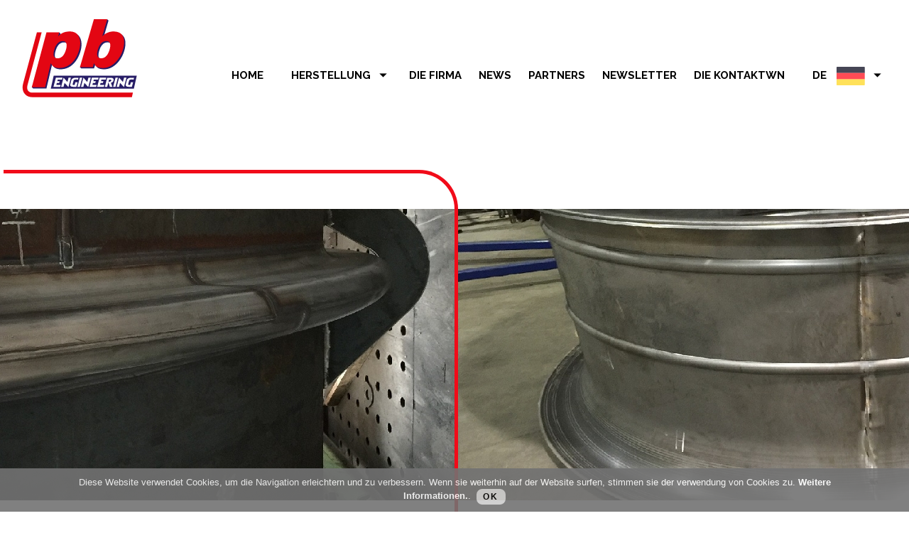

--- FILE ---
content_type: text/html
request_url: https://www.pbengineering.it/de/muster/filter-falzbearbeitung/
body_size: 31259
content:

<!doctype html>
<html lang="de">
<head>
    <meta charset="utf-8" />
    <meta name="viewport" content="width=device-width, initial-scale=1.0" />
    <title>Filter Falzbearbeitung - Samples - PB Engineering</title>
    <link rel="alternate" type="application/rss+xml" title="RSS"  >
    <meta http-equiv="X-UA-Compatible" content="IE=edge,chrome=1">
    <meta name="description" content="">
    <meta name="keywords" content="">
    
    <!-- Google Tag Manager -->
<script>(function(w,d,s,l,i){w[l]=w[l]||[];w[l].push({'gtm.start':
  new Date().getTime(),event:'gtm.js'});var f=d.getElementsByTagName(s)[0],
  j=d.createElement(s),dl=l!='dataLayer'?'&l='+l:'';j.async=true;j.src=
  'https://www.googletagmanager.com/gtm.js?id='+i+dl;f.parentNode.insertBefore(j,f);
  })(window,document,'script','dataLayer','GTM-TWFP69F6');</script>
  <!-- End Google Tag Manager -->

<meta name="viewport" content="width=device-width, initial-scale=1.0" />
<link rel="shortcut icon" href="/favicon.ico">

<link rel="stylesheet" href="/jquery/socialIcons/style.css" />

<link rel="stylesheet" href="/jquery/fontawesome/css/fontawesome-all.min.css">

<link href="https://fonts.googleapis.com/css?family=Raleway:100,200,300,400,500,600,700,800,900" rel="stylesheet"> 

<!--Import Google Icon Font-->
<link href="https://fonts.googleapis.com/icon?family=Material+Icons" rel="stylesheet">

<!-- jQuery library -->
<script src="/jquery/jquery-2.1.1.min.js"></script>
<script src="/jquery/jquery-migrate-1.4.1.min.js"></script>

<!--- materialize -->
<link type="text/css" rel="stylesheet" href="/jquery/materialize/css/materialize.css"  media="screen,projection"/>		
<script src="/jquery/materialize/js/materialize.js"></script>
<script src="/jquery/materialize/js/init.js"></script>


<!-- ALERT-CONFIRM + AJAX -->
<link href="/jquery/sweetalert/sweet-alert.css" rel="stylesheet" />
<script src="/jquery/sweetalert/sweet-alert.js" type="text/javascript"></script>
<script src="/ajx/_ajax_all.js" type="text/javascript"></script>

<!-- AUTOCOMPLETE -->
<link href="/jquery/autocomplete/jquery.autocomplete.css" rel="stylesheet" type="text/css" />
<script src="/jquery/autocomplete/jquery.autocomplete.min.js" type="text/javascript"></script>

<!-- COMPATIBILITA OLD VERSION -->
<script src="/jquery/modernizr.foundation.js"></script>

<!-- HTML5PLACEHOLDER -->
<script src="/jquery/html5-placeholder/html5placeholder.jquery.min.js"></script>

<!-- AUTONUMERIC -->
<script src="/jquery/jquery.autoNumeric.min.js"></script>

<!-- SPINNER - SOSTITUISCE STEPPER -->
<script src="/jquery/jquery-spinner/js/jquery.spinner.min.js"></script>
<link href="/jquery/jquery-spinner/css/jquery.spinner.min.css" rel="stylesheet">

<!-- SMOTH SCROLL -->
<script src="/jquery/jquery.smooth-scroll.min.js"></script>

<!-- LOADING OVERLAY -->
<script src="/jquery/loading-overlay/loadingoverlay.js"></script>

<!-- FAKELOADER -->
<script src="/jquery/fakeloader/fakeLoader.min.js"></script>
<link href="/jquery/fakeloader/fakeLoader.css" rel="stylesheet" />

<!--- STICKY MENU -->
<script type="text/javascript" src="/jquery/scrollfix/scrollfix.js"></script>

<!-- INFINITE SCROLL -->
<link href="/jquery/jquery-ias/jquery.ias.css" rel="stylesheet" />    
<script type="text/javascript" src="/jquery/jquery-ias/jquery-ias.js"></script>	  

<!-- EFFETTO PARALLAX -->
<script src="/jquery/paroller/dist/jquery.paroller.min.js"></script>


<!-- CUSTOMSCRIPT -->
<script src="/jquery/jquery.custom.script.js" type="text/javascript"></script>
<!--[if lt IE 7]><script type="text/javascript" src="/includes/unitpngfix.js"></script><![endif]-->

<script src="https://www.google.com/recaptcha/api.js?hl=de"></script>


<link rel="stylesheet" href="/jquery/cookiesdirective/style.css">

<script type="text/javascript" src="/jquery/cookiesdirective/jquery.cookiesdirective.js"></script>
	<script type="text/javascript">
	    $(document).ready(function () {
	        $.cookiesDirective({
	            position: 'bottom',
	            backgroundColor: '#727272',
	            privacyPolicyText: 'Weitere Informationen.',
	            privacyPolicyUri: '/de/cookies-policy/',
	            message: 'Diese Website verwendet Cookies, um die Navigation erleichtern und zu verbessern. Wenn sie weiterhin auf der Website surfen, stimmen sie der verwendung von Cookies zu.'
	        });
	    });
</script>

	
	<script type="text/javascript" src="/jquery/sliderPro/js/jquery.sliderPro.min.js"></script> 
	<link rel="stylesheet" type="text/css" href="/jquery/sliderPro/css/examples.css" media="screen"/>
	<link rel="stylesheet" type="text/css" href="/jquery/sliderPro/css/slider-pro.css" media="screen"/>

    <!-- FANCYBOX -->
    <script type="text/javascript" src="/jquery/fancybox/jquery.fancybox.js"></script>
    <link rel="stylesheet" type="text/css" href="/jquery/fancybox/jquery.fancybox.css" media="screen" />
    <script type="text/javascript" src="/jquery/fancybox/helpers/jquery.fancybox-media.js"></script>
        		
	<script type="text/javascript">
            $( document ).ready(function( $ ) {
                $( '#example5' ).sliderPro({
                    width: 750,
                    height: 500,
                    orientation: 'vertical',
                    loop: false,
                    arrows: false,
                    buttons: false,
					fade: true,
					touchSwipe: false,
                    thumbnailsPosition: 'bottom',
                    thumbnailPointer: true,
                    thumbnailWidth: 160,
					thumbnailHeight: 110,
					autoHeight: false
                });
            });
        </script>
		
</head>
<body>
	
<!--- NAV -->			

<nav>
<!--- MENU MOBILE -->
<div id="nav-mobile" class="sidenav">
<ul class="collapsible">
	<li style="margin:35px 0 0 35px;"><svg width="150" xmlns="http://www.w3.org/2000/svg" viewBox="0 0 269.8 189.3"><style type="text/css">  
	.st0{fill:#271D66;}
	.st1{fill:#FFFFFF;}
	.st2{fill-rule:evenodd;clip-rule:evenodd;fill:#FFFFFF;}
	.st3{fill:#E30613;}
	.st4{fill-rule:evenodd;clip-rule:evenodd;fill:#271D66;}
	.st5{fill-rule:evenodd;clip-rule:evenodd;fill:#E30613;}
</style><polygon class="st0" points="73.8 135.5 267.5 135.5 260.7 165.6 67 165.6 73.8 135.5 "/><polygon class="st1" points="88.9 161.3 73.3 161.3 78.9 140.1 94.4 140.1 93.3 144.3 83.3 144.3 82.2 148.3 87.7 148.3 86.6 152.5 81.1 152.5 80 156.9 90 156.9 88.9 161.3 "/><polygon class="st1" points="108.2 161.8 99.1 152.3 96.7 161.3 91.2 161.3 96.8 139.9 105.8 150.1 108.4 140.1 113.9 140.1 108.2 161.8 "/><path class="st1" d="M126.7 161.3h-7.8c-2.4 0-4.2-0.5-5.3-1.5 -1.3-1.1-1.6-2.6-1.1-4.5l2.4-9.3c0.5-1.9 1.7-3.4 3.5-4.4 1.7-0.9 3.7-1.4 6.1-1.4h7.3l-1.1 4.2c-0.3 0-1 0-2.1-0.1 -1.1-0.1-2-0.1-2.7-0.1 -3.3 0-5.2 0.8-5.6 2.4l-2.2 8.3c-0.2 0.6-0.1 1.1 0.3 1.5 0.4 0.4 0.9 0.6 1.7 0.6h2.5l1.7-6.4h5.3L126.7 161.3 126.7 161.3z"/><polygon class="st1" points="134.7 161.3 129.2 161.3 134.8 140.1 140.3 140.1 134.7 161.3 "/><polygon class="st1" points="154.5 161.8 145.4 152.3 143 161.3 137.5 161.3 143.1 139.9 152.1 150.1 154.7 140.1 160.2 140.1 154.5 161.8 "/><polygon class="st1" points="172.9 161.3 157.4 161.3 162.9 140.1 178.5 140.1 177.4 144.3 167.3 144.3 166.3 148.3 171.8 148.3 170.7 152.5 165.2 152.5 164 156.9 174.1 156.9 172.9 161.3 "/><polygon class="st1" points="190.8 161.3 175.2 161.3 180.8 140.1 196.3 140.1 195.2 144.3 185.2 144.3 184.1 148.3 189.6 148.3 188.5 152.5 183 152.5 181.9 156.9 191.9 156.9 190.8 161.3 "/><path class="st2" d="M210.6 161.3h-6l-3.2-10.7 -2.8 10.7h-5.5l5.5-21.1h8.3c5.4 0 7.5 2.2 6.3 6.6 -0.6 2.4-2.6 4.2-6 5.4L210.6 161.3 210.6 161.3zM208 146.8c0.2-0.8 0.1-1.4-0.4-1.8 -0.5-0.5-1.2-0.7-2.1-0.7h-2.5l-1.3 5h2.5c0.9 0 1.7-0.2 2.4-0.7C207.4 148.2 207.8 147.6 208 146.8L208 146.8z"/><polygon class="st1" points="217.9 161.3 212.4 161.3 217.9 140.1 223.4 140.1 217.9 161.3 "/><polygon class="st1" points="237.7 161.8 228.5 152.3 226.2 161.3 220.7 161.3 226.3 139.9 235.2 150.1 237.8 140.1 243.4 140.1 237.7 161.8 "/><path class="st1" d="M256.1 161.3h-7.8c-2.4 0-4.2-0.5-5.3-1.5 -1.3-1.1-1.6-2.6-1.1-4.5l2.4-9.3c0.5-1.9 1.7-3.4 3.5-4.4 1.7-0.9 3.7-1.4 6.1-1.4h7.3l-1.1 4.2c-0.3 0-1 0-2.1-0.1 -1.1-0.1-2-0.1-2.7-0.1 -3.3 0-5.2 0.8-5.6 2.4l-2.2 8.3c-0.2 0.6-0.1 1.1 0.3 1.5 0.4 0.4 0.9 0.6 1.7 0.6h2.5l1.7-6.4h5.3L256.1 161.3 256.1 161.3z"/><path class="st3" d="M256.1 185.6l-231.3 0c-18.5 0-27.2-14.8-22.1-32.4L34.7 33.9h11.1L13.1 156.2c-3.5 12.1 1.8 18.7 11.7 18.7h233.7L256.1 185.6 256.1 185.6z"/><path class="st4" d="M78.1 77.7c2.8-9.7 8.4-20.2 19.5-20.2 11.1 0 10.6 10.5 7.8 20.2 -2.8 9.6-8.3 20.1-19.5 20.1S75.4 87.2 78.1 77.7L78.1 77.7zM25.8 165.3h31.1L70 109.4h0.3c2.7 6.9 9.8 11 19.1 11 27.3 0 41.4-23.2 46.9-42.3 5.9-20.4 1.4-43.1-21.7-43.1 -15.2 0-21.6 5.8-27 11h-0.3l2.6-8.9 -3-3L22.8 162.3 25.8 165.3 25.8 165.3z"/><path class="st4" d="M207.1 77.5c-2.8 9.7-8.4 20.2-19.5 20.2 -11.1 0-10.6-10.5-7.8-20.2 2.8-9.6 8.3-20.1 19.5-20.1C210.4 57.4 209.9 68 207.1 77.5L207.1 77.5zM138 118.3h30l2.6-8.9h0.3c2.4 5.2 5.4 11 20.7 11 23.1 0 40.8-22.7 46.7-43.1 5.5-19.1 4.9-42.3-22.4-42.3 -9.3 0-18.7 4.1-25.5 11h-0.3l11.5-39.5 -3-3 -63.5 112L138 118.3 138 118.3z"/><path class="st5" d="M75.1 74.7c2.8-9.7 8.4-20.2 19.5-20.2 11.1 0 10.6 10.5 7.8 20.2 -2.8 9.6-8.3 20.1-19.5 20.1S72.4 84.2 75.1 74.7L75.1 74.7zM22.8 162.3h31.1L67 106.4h0.3c2.7 6.9 9.8 11 19.1 11 27.3 0 41.4-23.2 46.9-42.3 5.9-20.4 1.4-43.1-21.7-43.1 -15.2 0-21.6 5.8-27 11h-0.3l2.6-8.9H57L22.8 162.3 22.8 162.3z"/><path class="st5" d="M204.1 74.5c-2.8 9.7-8.4 20.2-19.5 20.2 -11.1 0-10.6-10.5-7.8-20.2 2.8-9.6 8.3-20.1 19.5-20.1C207.4 54.4 206.9 65 204.1 74.5L204.1 74.5zM135 115.3h30l2.6-8.9h0.3c2.4 5.2 5.4 11 20.7 11 23.1 0 40.8-22.7 46.7-43.1 5.5-19.1 4.9-42.3-22.4-42.3 -9.3 0-18.7 4.1-25.5 11h-0.3l11.5-39.5h-31.1L135 115.3 135 115.3z"/></svg></li>
    <li></li>
	<li><a href="/de/" class="">Home</a></li>
	<li>
        <div class="collapsible-header">herstellung <i class="material-icons notranslate">keyboard_arrow_down</i></div>
        <div class="collapsible-body">
            <ul>
        
                <li><a href="/de/herstellung/b-rdelmaschinen-und-beschneidemaschinen-mit-vertikaler-spindel/">B&#246;rdelmaschinen und Beschneidemaschinen mit vertikaler Spindel</a></li>
        
                <li><a href="/de/herstellung/b-rdelmaschinen-und-beschneidemaschinen-mit-horizontaler-spindel/">B&#246;rdelmaschinen und Beschneidemaschinen mit horizontaler Spindel</a></li>
        
                <li><a href="/de/herstellung/automatische-fertigungslinien/">Automatische Fertigungslinien</a></li>
        
                <li><a href="/de/herstellung/mtd-kreisschere-und-bordelmaschinen/">MTD - Kreisschere und Bordelmaschinen</a></li>
        
                <li><a href="/de/herstellung/rcm-beschneide-und-b-rdelnmaschinen-mit-motorisierten-messern/">RCM - Beschneide und B&#246;rdelnmaschinen mit  motorisierten Messern</a></li>
        
                <li><a href="/de/herstellung/rohr-ende-umformmaschinen/">Rohr- Ende Umformmaschinen</a></li>
        
                <li><a href="/de/herstellung/sondernmaschinen/">Sondernmaschinen</a></li>
        
                <li><a href="/de/herstellung/kurth-heuser-sondermaschinenbau/">KURTH + HEUSER Sondermaschinenbau</a></li>
        
            </ul>
        </div>
    </li>
	<li><a href="/de/die-firma/" class="">die Firma</a></li>
	<li><a href="/de/news/" class="">news</a></li>
	<li><a href="/de/partners/" class="">partners</a></li>
	<li><a href="/de/newsletter/" class="">Newsletter</a></li>
   <li><a href="/de/die-kontaktwn/" class="">Die Kontaktwn</a></li>
	<li>
	
		<div class="collapsible-header">DE <img src="/images/lang/de.png" title="Deutsch" style="vertical-align:middle; padding:10px 10px 10px 13px;"> <i class="material-icons right">arrow_drop_down</i></div>
		<div class="collapsible-body">
			<ul>
			
			  <li><a href="/it/">IT <img src="/images/lang/it.png" title="italiano" style="vertical-align:middle; padding:0 0 0 10px;"></a></li>
			
			  <li><a href="/en/">EN <img src="/images/lang/en.png" title="english" style="vertical-align:middle; padding:0 0 0 10px;"></a></li>
			
			</ul>
		</div>
    
    </li>
</ul>
</div>
	
<a href="#" data-target="nav-mobile" class="sidenav-trigger"><i class="material-icons">menu</i></a>
<!--- / MENU MOBILE -->

<!--- MENU -->
<div class="nav-wrapper container row">

	<div class="col s12 l4 left">
		<a href="/de/" class="brand-logo">
			<svg xmlns="http://www.w3.org/2000/svg" viewBox="0 0 269.8 189.3"><style type="text/css">  
	.st0{fill:#271D66;}
	.st1{fill:#FFFFFF;}
	.st2{fill-rule:evenodd;clip-rule:evenodd;fill:#FFFFFF;}
	.st3{fill:#E30613;}
	.st4{fill-rule:evenodd;clip-rule:evenodd;fill:#271D66;}
	.st5{fill-rule:evenodd;clip-rule:evenodd;fill:#E30613;}
</style><polygon class="st0" points="73.8 135.5 267.5 135.5 260.7 165.6 67 165.6 73.8 135.5 "/><polygon class="st1" points="88.9 161.3 73.3 161.3 78.9 140.1 94.4 140.1 93.3 144.3 83.3 144.3 82.2 148.3 87.7 148.3 86.6 152.5 81.1 152.5 80 156.9 90 156.9 88.9 161.3 "/><polygon class="st1" points="108.2 161.8 99.1 152.3 96.7 161.3 91.2 161.3 96.8 139.9 105.8 150.1 108.4 140.1 113.9 140.1 108.2 161.8 "/><path class="st1" d="M126.7 161.3h-7.8c-2.4 0-4.2-0.5-5.3-1.5 -1.3-1.1-1.6-2.6-1.1-4.5l2.4-9.3c0.5-1.9 1.7-3.4 3.5-4.4 1.7-0.9 3.7-1.4 6.1-1.4h7.3l-1.1 4.2c-0.3 0-1 0-2.1-0.1 -1.1-0.1-2-0.1-2.7-0.1 -3.3 0-5.2 0.8-5.6 2.4l-2.2 8.3c-0.2 0.6-0.1 1.1 0.3 1.5 0.4 0.4 0.9 0.6 1.7 0.6h2.5l1.7-6.4h5.3L126.7 161.3 126.7 161.3z"/><polygon class="st1" points="134.7 161.3 129.2 161.3 134.8 140.1 140.3 140.1 134.7 161.3 "/><polygon class="st1" points="154.5 161.8 145.4 152.3 143 161.3 137.5 161.3 143.1 139.9 152.1 150.1 154.7 140.1 160.2 140.1 154.5 161.8 "/><polygon class="st1" points="172.9 161.3 157.4 161.3 162.9 140.1 178.5 140.1 177.4 144.3 167.3 144.3 166.3 148.3 171.8 148.3 170.7 152.5 165.2 152.5 164 156.9 174.1 156.9 172.9 161.3 "/><polygon class="st1" points="190.8 161.3 175.2 161.3 180.8 140.1 196.3 140.1 195.2 144.3 185.2 144.3 184.1 148.3 189.6 148.3 188.5 152.5 183 152.5 181.9 156.9 191.9 156.9 190.8 161.3 "/><path class="st2" d="M210.6 161.3h-6l-3.2-10.7 -2.8 10.7h-5.5l5.5-21.1h8.3c5.4 0 7.5 2.2 6.3 6.6 -0.6 2.4-2.6 4.2-6 5.4L210.6 161.3 210.6 161.3zM208 146.8c0.2-0.8 0.1-1.4-0.4-1.8 -0.5-0.5-1.2-0.7-2.1-0.7h-2.5l-1.3 5h2.5c0.9 0 1.7-0.2 2.4-0.7C207.4 148.2 207.8 147.6 208 146.8L208 146.8z"/><polygon class="st1" points="217.9 161.3 212.4 161.3 217.9 140.1 223.4 140.1 217.9 161.3 "/><polygon class="st1" points="237.7 161.8 228.5 152.3 226.2 161.3 220.7 161.3 226.3 139.9 235.2 150.1 237.8 140.1 243.4 140.1 237.7 161.8 "/><path class="st1" d="M256.1 161.3h-7.8c-2.4 0-4.2-0.5-5.3-1.5 -1.3-1.1-1.6-2.6-1.1-4.5l2.4-9.3c0.5-1.9 1.7-3.4 3.5-4.4 1.7-0.9 3.7-1.4 6.1-1.4h7.3l-1.1 4.2c-0.3 0-1 0-2.1-0.1 -1.1-0.1-2-0.1-2.7-0.1 -3.3 0-5.2 0.8-5.6 2.4l-2.2 8.3c-0.2 0.6-0.1 1.1 0.3 1.5 0.4 0.4 0.9 0.6 1.7 0.6h2.5l1.7-6.4h5.3L256.1 161.3 256.1 161.3z"/><path class="st3" d="M256.1 185.6l-231.3 0c-18.5 0-27.2-14.8-22.1-32.4L34.7 33.9h11.1L13.1 156.2c-3.5 12.1 1.8 18.7 11.7 18.7h233.7L256.1 185.6 256.1 185.6z"/><path class="st4" d="M78.1 77.7c2.8-9.7 8.4-20.2 19.5-20.2 11.1 0 10.6 10.5 7.8 20.2 -2.8 9.6-8.3 20.1-19.5 20.1S75.4 87.2 78.1 77.7L78.1 77.7zM25.8 165.3h31.1L70 109.4h0.3c2.7 6.9 9.8 11 19.1 11 27.3 0 41.4-23.2 46.9-42.3 5.9-20.4 1.4-43.1-21.7-43.1 -15.2 0-21.6 5.8-27 11h-0.3l2.6-8.9 -3-3L22.8 162.3 25.8 165.3 25.8 165.3z"/><path class="st4" d="M207.1 77.5c-2.8 9.7-8.4 20.2-19.5 20.2 -11.1 0-10.6-10.5-7.8-20.2 2.8-9.6 8.3-20.1 19.5-20.1C210.4 57.4 209.9 68 207.1 77.5L207.1 77.5zM138 118.3h30l2.6-8.9h0.3c2.4 5.2 5.4 11 20.7 11 23.1 0 40.8-22.7 46.7-43.1 5.5-19.1 4.9-42.3-22.4-42.3 -9.3 0-18.7 4.1-25.5 11h-0.3l11.5-39.5 -3-3 -63.5 112L138 118.3 138 118.3z"/><path class="st5" d="M75.1 74.7c2.8-9.7 8.4-20.2 19.5-20.2 11.1 0 10.6 10.5 7.8 20.2 -2.8 9.6-8.3 20.1-19.5 20.1S72.4 84.2 75.1 74.7L75.1 74.7zM22.8 162.3h31.1L67 106.4h0.3c2.7 6.9 9.8 11 19.1 11 27.3 0 41.4-23.2 46.9-42.3 5.9-20.4 1.4-43.1-21.7-43.1 -15.2 0-21.6 5.8-27 11h-0.3l2.6-8.9H57L22.8 162.3 22.8 162.3z"/><path class="st5" d="M204.1 74.5c-2.8 9.7-8.4 20.2-19.5 20.2 -11.1 0-10.6-10.5-7.8-20.2 2.8-9.6 8.3-20.1 19.5-20.1C207.4 54.4 206.9 65 204.1 74.5L204.1 74.5zM135 115.3h30l2.6-8.9h0.3c2.4 5.2 5.4 11 20.7 11 23.1 0 40.8-22.7 46.7-43.1 5.5-19.1 4.9-42.3-22.4-42.3 -9.3 0-18.7 4.1-25.5 11h-0.3l11.5-39.5h-31.1L135 115.3 135 115.3z"/></svg>
		</a>
	</div>
	
	<div class="right hide-on-med-and-down" style="height:160px;">
		<ul>
			<li><a href="/de/" class="">Home</a></li>
			<li><a href="/de/herstellung/" class="dropdown-trigger" data-target="dropdown-prod">herstellung <i class="material-icons right">arrow_drop_down</i></a>
				<ul id="dropdown-prod" class="dropdown-content">
                
                        <li><a href="/de/herstellung/b-rdelmaschinen-und-beschneidemaschinen-mit-vertikaler-spindel/">B&#246;rdelmaschinen und Beschneidemaschinen mit vertikaler Spindel</a></li>
                
                        <li><a href="/de/herstellung/b-rdelmaschinen-und-beschneidemaschinen-mit-horizontaler-spindel/">B&#246;rdelmaschinen und Beschneidemaschinen mit horizontaler Spindel</a></li>
                
                        <li><a href="/de/herstellung/automatische-fertigungslinien/">Automatische Fertigungslinien</a></li>
                
                        <li><a href="/de/herstellung/mtd-kreisschere-und-bordelmaschinen/">MTD - Kreisschere und Bordelmaschinen</a></li>
                
                        <li><a href="/de/herstellung/rcm-beschneide-und-b-rdelnmaschinen-mit-motorisierten-messern/">RCM - Beschneide und B&#246;rdelnmaschinen mit  motorisierten Messern</a></li>
                
                        <li><a href="/de/herstellung/rohr-ende-umformmaschinen/">Rohr- Ende Umformmaschinen</a></li>
                
                        <li><a href="/de/herstellung/sondernmaschinen/">Sondernmaschinen</a></li>
                
                        <li><a href="/de/herstellung/kurth-heuser-sondermaschinenbau/">KURTH + HEUSER Sondermaschinenbau</a></li>
                
				</ul>
			</li>
			<li><a href="/de/die-firma/" class="">die Firma</a></li>
			<li><a href="/de/news/" class="">news</a></li>
	        <li><a href="/de/partners/" class="">partners</a></li>
   			<li><a href="/de/newsletter/" class="">Newsletter</a></li>
			<li><a href="/de/die-kontaktwn/" class="">Die Kontaktwn</a></li>
            <li>
	        
		        <a class="dropdown-trigger" href="#!" data-target="dropdown">DE <img src="/images/lang/de.png" title="Deutsch" style="vertical-align:middle; padding:0 0 0 10px;"> <i class="material-icons right">arrow_drop_down</i></a>
		        <ul id="dropdown" class="dropdown-content">
                
		          <li><a href="/it/">IT <img src="/images/lang/it.png" title="italiano" style="vertical-align:middle; padding:0 0 0 10px;"></a></li>
                
		          <li><a href="/en/">EN <img src="/images/lang/en.png" title="english" style="vertical-align:middle; padding:0 0 0 10px;"></a></li>
                
		        </ul>
            
            </li>
		</ul>
	</div>
</div>
<div style="clear: both"></div>
<!--- /MENU -->

</nav>
<!--- / NAV -->

<!--- HEADER -->
<div class="effect-parallax" data-paroller-factor="0.1" data-paroller-type="foreground" data-paroller-direction="vertical">
<!--- FILETTO TOP -->
<div class="row filetto-up" style="margin-bottom: 0;">
	<div class="col s12 l6 border-top" style="padding: 0; height:55px;margin:0 0 0 5px"></div>
</div>

<header style="background: url('/wf/upl/cat_img/sito_campioni_1.jpg') no-repeat center center;">
	
	<div class="container row" style="margin-bottom: 0;"">
		<div class="col s12 l6 padding-internal hide-on-med-and-down" style="height: 410px;" ></div>
		<div class="col s12 l6 border-internal hide-on-med-and-down" style="height: 410px;"></div>
	</div>
</header>

		<!--- FILETTO BOTTOM -->
<div class="container row" style="margin-bottom: 0;">
	<div class="col s12 l6 padding-internal" style="padding-top:25px!important">
		<!--- BREADCRUMBS -->
        <a href="/de/" class="breadcrumb">Home</a> <a href="/de/muster/" class="breadcrumb">Muster</a>
		
	    <h2 style="padding:0 30px 0 0">Filter Falzbearbeitung
		</h2>
	</div>
	<div class="col s12 l6 border-internal min-height">
		<div class="txt"><p><span class="tlid-translation translation"><span class="" title="">Falzen <br /></span></span></p></div>
	</div>
		
</div>
<div class="row filetto-bottom" style="margin-bottom:50px;">
	<div class="col s12 l6 right border-left" style="padding: 0; height:55px;"></div>
</div>
</div>
<!--- / HEADER -->

<!--- CONTENUTI -->

<section class="container row" style="padding:30px 0;">
	<!--- SLIDER IMG -->

	<div class="col s12 l6">
		<div id="example5" class="slider-pro">
            <div class="sp-slides">
        
                <div class="sp-slide">
                    <img class="sp-image" src="/jquery/sliderPro/css/blank.gif" data-src="/wf/upl/032/campione_aggraffatura_filtri_epe_lock_seaming_for_filter.jpg" data-retina="/wf/upl/032/campione_aggraffatura_filtri_epe_lock_seaming_for_filter.jpg" alt="Filter Falzbearbeitung" />
                </div>
                        
            </div>  
            <div class="sp-thumbnails">
        
                <div class="sp-thumbnail">
                    <div class="sp-thumbnail-image-container"><img class="sp-thumbnail-image" src="/wf/upl/032/campione_aggraffatura_filtri_epe_lock_seaming_for_filter_m.jpg" alt="Filter Falzbearbeitung" /></div>
                </div>
                        
            </div>
        </div>	</div>

	<div class="col s12 l5 right" style="padding:0;">
        
	</div>	
	<div style="clear: both;height:50px;"></div>
	

<br><br>

    <div class="col s12 l6 left"><a href="/de/muster/katalysatoren-f-r-die-automobilindustrie/" class="info-black" title="Katalysatoren für die Automobilindustrie">Vorhergehende</a></div>

    <div class="col s12 l6 right right-align"><a href="/de/muster/bierf-sser/" class="info-black" title="Bierfässer">Folgende</a></div>
	 
</section>

<!--- FOOTER -->
<footer class="page-footer">
  <div class="container">
	<div class="row">
	  <div class="col l3 s12">
		<h5><strong>herstellung</strong></h5>
		<ul class="elenco-link">

		  <li><a class="black-text" href="/de/herstellung/b-rdelmaschinen-und-beschneidemaschinen-mit-vertikaler-spindel/">B&#246;rdelmaschinen und Beschneidemaschinen mit vertikaler Spindel</a></li>

		  <li><a class="black-text" href="/de/herstellung/b-rdelmaschinen-und-beschneidemaschinen-mit-horizontaler-spindel/">B&#246;rdelmaschinen und Beschneidemaschinen mit horizontaler Spindel</a></li>

		  <li><a class="black-text" href="/de/herstellung/automatische-fertigungslinien/">Automatische Fertigungslinien</a></li>

		  <li><a class="black-text" href="/de/herstellung/mtd-kreisschere-und-bordelmaschinen/">MTD - Kreisschere und Bordelmaschinen</a></li>

		  <li><a class="black-text" href="/de/herstellung/rcm-beschneide-und-b-rdelnmaschinen-mit-motorisierten-messern/">RCM - Beschneide und B&#246;rdelnmaschinen mit  motorisierten Messern</a></li>

		  <li><a class="black-text" href="/de/herstellung/rohr-ende-umformmaschinen/">Rohr- Ende Umformmaschinen</a></li>

		  <li><a class="black-text" href="/de/herstellung/sondernmaschinen/">Sondernmaschinen</a></li>

		  <li><a class="black-text" href="/de/herstellung/kurth-heuser-sondermaschinenbau/">KURTH + HEUSER Sondermaschinenbau</a></li>

		</ul>
	  </div>
	  <div class="col l4 s12">
		<h5><strong>Muster</strong></h5>
		<ul class="elenco-link">

		  <li><a class="black-text" href="/de/muster/gew-lbte-boden/">Gew&#246;lbte Boden</a></li>

		  <li><a class="black-text" href="/de/muster/verengerung-der-milchtanks/">Verengerung der Milchtanks</a></li>

		  <li><a class="black-text" href="/de/muster/einrollen-der-flachen-oberfl-chen/">Einrollen der flachen Oberfl&#228;chen</a></li>

		  <li><a class="black-text" href="/de/muster/flansch-und-stanzbearbeitungen-f-r-zwinge-und-l-ftsysteme/">Flansch und  Stanzbearbeitungen f&#252;r Zwinge und L&#252;ftsysteme</a></li>

		  <li><a class="black-text" href="/de/muster/flansch-der-ovalen-teilen/">Flansch der ovalen Teilen</a></li>

		  <li><a class="black-text" href="/de/muster/katalysatoren-f-r-die-automobilindustrie/">Katalysatoren f&#252;r die Automobilindustrie</a></li>

		  <li><a class="black-text" href="/de/muster/filter-falzbearbeitung/">Filter Falzbearbeitung</a></li>

		  <li><a class="black-text" href="/de/muster/bierf-sser/">Bierf&#228;sser</a></li>

		  <li><a class="black-text" href="/de/muster/au-enschalen-der-heizungsanlage/">Au&#223;enschalen der Heizungsanlage</a></li>

		  <li><a class="black-text" href="/de/muster/verkehrszeichen/">Verkehrszeichen</a></li>

		  <li><a class="black-text" href="/de/muster/unrunde-endst-cke/">Unrunde Endst&#252;cke</a></li>

		  <li><a class="black-text" href="/de/muster/verbindungsst-cke-mit-dichtungen/">Verbindungsst&#252;cke mit Dichtungen</a></li>

		  <li><a class="black-text" href="/de/muster/blechfass/">Blechfass</a></li>

		  <li><a class="black-text" href="/de/muster/vertikale-b-rdelung-von-ringen/">Vertikale B&#246;rdelung von Ringen</a></li>

		  <li><a class="black-text" href="/de/muster/rohre-flanschen/">Rohre Flanschen</a></li>

		  <li><a class="black-text" href="/de/muster/b-rdeln-mit-virole-radius/">B&#246;rdeln mit Virole-Radius</a></li>

		</ul>
	  </div>
	<div class="col l5 s12">
		<h5><strong>Bearbeitungen</strong></h5>
		<ul class="elenco-link">

		  <li><a class="black-text" href="/de/bearbeitungen/#bordieren-nach-au-en-an-flachen-oberfl-chen">Bordieren nach au&#223;en an Flachen Oberfl&#228;chen</a></li>

		  <li><a class="black-text" href="/de/bearbeitungen/#bordieren-vertikaler-nach-au-en">Bordieren Vertikaler nach au&#223;en</a></li>

		  <li><a class="black-text" href="/de/bearbeitungen/#bordieren-vertikaler-nach-innen">Bordieren vertikaler nach Innen</a></li>

		  <li><a class="black-text" href="/de/bearbeitungen/#senkrechte-b-rdelung-an-flachen-oberfl-chen">Senkrechte B&#246;rdelung an flachen Oberfl&#228;chen</a></li>

		  <li><a class="black-text" href="/de/bearbeitungen/#bordieren-nach-au-en">Bordieren nach Au&#223;en</a></li>

		  <li><a class="black-text" href="/de/bearbeitungen/#c-b-rdelung">C B&#246;rdelung</a></li>

		  <li><a class="black-text" href="/de/bearbeitungen/#b-rdelung-nach-innen-f-r-beh-lter">B&#246;rdelung nach Innen f&#252;r Beh&#228;lter</a></li>

		  <li><a class="black-text" href="/de/bearbeitungen/#senkrechte-b-rdelung">Senkrechte B&#246;rdelung</a></li>

		  <li><a class="black-text" href="/de/bearbeitungen/#senkrechte-und-waagerechte-b-rdelung">Senkrechte und waagerechte B&#246;rdelung</a></li>

		  <li><a class="black-text" href="/de/bearbeitungen/#b-rdelung-nach-au-en">B&#246;rdelung nach Au&#223;en</a></li>

		  <li><a class="black-text" href="/de/bearbeitungen/#sicken">Sicken</a></li>

		  <li><a class="black-text" href="/de/bearbeitungen/#b-rdelung-nach-innen-f-r-durchmesser-verengerung">B&#246;rdelung nach Innen f&#252;r Durchmesser Verengerung</a></li>

		  <li><a class="black-text" href="/de/bearbeitungen/#senkrechte-und-waagerechte-b-rdelung-f-r-drehungsfuge">Senkrechte und waagerechte B&#246;rdelung f&#252;r Drehungsfuge</a></li>

		  <li><a class="black-text" href="/de/bearbeitungen/#flanschen-nach-au-en">Flanschen nach Au&#223;en</a></li>

		  <li><a class="black-text" href="/de/bearbeitungen/#flanchen-nach-innen">Flanchen nach Innen</a></li>

		  <li><a class="black-text" href="/de/bearbeitungen/#z-b-rdelung-nach-innen">Z B&#246;rdelung nach Innen</a></li>

		  <li><a class="black-text" href="/de/bearbeitungen/#z-b-rdelung-nach-au-en">Z B&#246;rdelung nach Au&#223;en</a></li>

		  <li><a class="black-text" href="/de/bearbeitungen/#z-flansch-nach-au-en-waagerechter-flanch">Z Flansch nach Au&#223;en + waagerechter Flanch</a></li>

		  <li><a class="black-text" href="/de/bearbeitungen/#flanschen-nach-au-en-1">Flanschen nach Au&#223;en</a></li>

		  <li><a class="black-text" href="/de/bearbeitungen/#b-rdelung-nach-innen-f-r-drehungsfuge">B&#246;rdelung nach Innen f&#252;r Drehungsfuge</a></li>

		  <li><a class="black-text" href="/de/bearbeitungen/#schneiden-und-beschneiden">Schneiden und Beschneiden</a></li>

		  <li><a class="black-text" href="/de/bearbeitungen/#beschneiden-und-b-rdelung-nach-innen">Beschneiden und B&#246;rdelung nach Innen</a></li>

		  <li><a class="black-text" href="/de/bearbeitungen/#beschneiden-vertikaler">Beschneiden vertikaler</a></li>

		  <li><a class="black-text" href="/de/bearbeitungen/#beschneiden-und-b-rdelung-nach-innen-1">Beschneiden und B&#246;rdelung nach Innen</a></li>

		  <li><a class="black-text" href="/de/bearbeitungen/#falzbearbeitung-5-dicke">Falzbearbeitung 5 Dicke</a></li>

		  <li><a class="black-text" href="/de/bearbeitungen/#falzbearbeitung-3-dicke">Falzbearbeitung 3 Dicke</a></li>

		  <li><a class="black-text" href="/de/bearbeitungen/#sicken-1">Sicken</a></li>

		  <li><a class="black-text" href="/de/bearbeitungen/#stanzeinheit">Stanzeinheit</a></li>

        </ul>
	  </div>
	  <!---div class="col s12 l1 right right-align footer-link">
		<ul>
			<li><a href="/de/" class="black-text big-text"><strong>HOMEPAGE</strong></a></li>
			<li><a href="/de/herstellung/" class="black-text big-text"><strong>herstellung</strong></a></li>
			<li><a href="/de/die-firma/" class="black-text big-text"><strong>die Firma</strong></a></li>
			<li><a href="/de/news/" class="black-text big-text"><strong>news</strong></a></li>
			<li><a href="/de/die-kontaktwn/" class="black-text big-text"><strong>Die Kontaktwn</strong></a></li>
		</ul>

	</div-->
	</div>
  </div>
  <div class="footer-copyright">
	<div class="container">
		<strong>PB Engineering S.r.l.</strong> Copyright 2018 All Rights Reserved<br>
		Via Pasubio, 160 - 36010 Zanè (VI) - ITALY - Tel +39 0445 315044 - Fax +39 0445 319133 - P.iva 02424920243 - <a href="mailto:sales@pbengineering.it" class="black-text"><strong>sales@pbengineering.it</strong></a>
		<br><br>
		<a class="black-text" href="/de/cookies-policy/"><strong>cookies policy</strong></a>&nbsp;&nbsp;|&nbsp;&nbsp;<a class="black-text" href="/de/privacy-policy/"><strong>privacy policy</strong></a>
		<a class="black-text right" href="/de/credits/"><strong>credits</strong></a>
	</div>
  </div>
</footer>
<div id="fakeLoader"></div>
<!-- Google Tag Manager (noscript) -->
<noscript><iframe src="https://www.googletagmanager.com/ns.html?id=GTM-TWFP69F6"
	height="0" width="0" style="display:none;visibility:hidden"></iframe></noscript>
	<!-- End Google Tag Manager (noscript) -->
<!-- Global site tag (gtag.js) - Google Analytics --><script async src="https://www.googletagmanager.com/gtag/js?id=UA-163225207-7"></script> <script> window.dataLayer = window.dataLayer|| []; function gtag(){dataLayer.push(arguments);} gtag('js', newDate()); gtag('config', 'UA-163225207-7'); </script>

</body>
</html>


--- FILE ---
content_type: text/css
request_url: https://www.pbengineering.it/jquery/socialIcons/style.css
body_size: 2511
content:
@font-face {
    font-family: 'si';
    src: url('../../fontInc/socicon.eot');
    src: url('../../fontInc/socicon.eot?#iefix') format('embedded-opentype'),
         url('../../fontInc/socicon.woff') format('woff'),
         url('../../fontInc/socicon.ttf') format('truetype'),
         url('../../fontInc/socicon.svg#icomoonregular') format('svg');
    font-weight: normal;
    font-style: normal;
 
}
 
@media screen and (-webkit-min-device-pixel-ratio:0) {
    @font-face {
        font-family:si;
        src: url(../../fontInc/socicon.svg) format(svg);
    }
}

.soc {
    overflow:hidden;
    margin:0 45px; padding:0;
    list-style:none;
	display:inline-block;
	vertical-align:middle;
}

.soc li {
    display:inline-block;
    *display:inline;
    zoom:1;
	margin:0!important;
	padding:0!important;
}

.soc li a {
    font-family:si!important;
    font-style:normal;
    font-weight:400;
    -webkit-font-smoothing:antialiased;
    -moz-osx-font-smoothing:grayscale;
    -webkit-box-sizing:border-box;
    -moz-box-sizing:border-box;
    -ms-box-sizing:border-box;
    -o-box-sizing:border-box;
    box-sizing:border-box;

    -o-transition:.1s;
    -ms-transition:.1s;
    -moz-transition:.1s;
    -webkit-transition:.1s;
    transition:.1s;
    -webkit-transition-property: transform;
    transition-property: transform;
    -webkit-transform: translateZ(0);
    transform: translateZ(0);

    overflow:hidden;
    text-decoration:none;
    text-align:center;
    display:block;
    position: relative;
    z-index: 1;
    width: 35px;
    height: 35px;
    line-height: 35px;
    font-size: 18px;
    -webkit-border-radius: 100px;
    -moz-border-radius: 100px;
    border-radius: 100px;
    margin-right: 10px;
    color: #000000!important;
    background-color: #fff;
	border:0px solid #838d8f;
	transition-property:background-color 0.5s, border 0.5s;
	-webkit-transition:background-color 0.5s, border 0.5s;
	transition:background-color 0.5s, border 0.5s;
}

.soc li a:hover {
	background-color:#06F; border:0px solid #FFF; text-decoration:none; color:#fff!important;
}

.soc-icon-last{
    margin:0 !important;
}

.soc-twitter:before {
    content:'a';
}
.soc-facebook:before {
    content:'b';
}
.soc-google:before {
    content:'c';
}
.soc-rss:before {
    content:',';
}
.soc-youtube:before {
    content:'r';
}

@media all and (max-width:850px){
	.soc {
		margin:0!important; 
		display:block;
	}	
	.soc li{width:auto; margin:10px auto!important; text-align:center;}
	
	.soc li a{width: 23px;
height: 23px;
line-height: 23px;
font-size: 13px;}
}

--- FILE ---
content_type: text/css
request_url: https://www.pbengineering.it/jquery/sweetalert/sweet-alert.css
body_size: 10519
content:
.sweet-overlay {
	background-color:#000;
	-ms-filter:"progid:DXImageTransform.Microsoft.Alpha(Opacity=40)";
	background-color:rgba(0, 0, 0, .4);
	position:fixed;
	left:0;
	right:0;
	top:0;
	bottom:0;
	display:none;
	z-index:10000;
}

.sweet-alert {
	background-color:#fff;
	font-family:'Raleway',sans-serif;
	width:auto;
	max-width:500px;
	padding:15px 30px;
	border-radius:0;
	text-align:center;
	position:fixed;
	left:50%;
	top:50%;
	margin-left:-215px;
	margin-top:-200px;
	overflow:hidden;
	display:none;
	z-index:99999;
}

@media all and (max-width:540px) {
	.sweet-alert {
	width:auto;
	margin-left:0;
	margin-right:0;
	left:15px;
	right:15px;
}

}.sweet-alert h2 {
	color:#000;
	font-size:22px;
	text-align:center;
	font-weight:500;
	text-transform:none;
	position:relative;
	margin:15px 0 25px 0;
	padding:0;
	display:block;
}

.sweet-alert p {
	color:#000;
	font-size:16px;
	font-weight:300;
	position:relative;
	text-align:inherit;
	float:none;
	margin:15px 0;
	padding:0;
	line-height:normal;
}

.sweet-alert button {
	background-color:#e89d1a;
	color:#fff;
	border:none;
	box-shadow:none;
	font-size:15px;
	font-weight:700;
	-webkit-border-radius:0;
	border-radius:0;
	padding:10px 32px;
	margin:0 5px 10px;
	cursor:pointer;
}

.sweet-alert button:focus {
	outline:0;
	box-shadow:0 0 2px rgba(128, 179, 235, .5), inset 0 0 0 1px rgba(0, 0, 0, .05);
}

.sweet-alert button:hover {
	background-color:#a1d9f2;
}

.sweet-alert button:active {
	background-color:#81ccee;
}

.sweet-alert button.cancel {
	background-color:#D0D0D0;
}

.sweet-alert button.cancel:hover {
	background-color:#c8c8c8;
}

.sweet-alert button.cancel:active {
	background-color:#b6b6b6;
}

.sweet-alert button.cancel:focus {
	box-shadow:rgba(197, 205, 211, .8) 0 0 2px, rgba(0, 0, 0, .0470588) 0 0 0 1px inset!important;
}

.sweet-alert button::-moz-focus-inner {
	border:0;
}

.sweet-alert[data-has-cancel-button=false] button {
	box-shadow:none!important;
}

.sweet-alert .icon {
	width:80px;
	height:80px;
	border:4px solid gray;
	-webkit-border-radius:40px;
	border-radius:50%;
	margin:20px auto;
	padding:0;
	position:relative;
	box-sizing:content-box;
}

.sweet-alert .icon.error {
	border-color:#F27474;
}

.sweet-alert .icon.error .x-mark {
	position:relative;
	display:block;
}

.sweet-alert .icon.error .line {
	position:absolute;
	height:5px;
	width:47px;
	background-color:#F27474;
	display:block;
	top:37px;
	border-radius:2px;
}

.sweet-alert .icon.error .line.left {
	-webkit-transform:rotate(45deg);
	transform:rotate(45deg);
	left:17px;
}

.sweet-alert .icon.error .line.right {
	-webkit-transform:rotate(-45deg);
	transform:rotate(-45deg);
	right:16px;
}

.sweet-alert .icon.warning {
	border-color:#F8BB86;
}

.sweet-alert .icon.warning .body {
	position:absolute;
	width:5px;
	height:47px;
	left:50%;
	top:10px;
	-webkit-border-radius:2px;
	border-radius:2px;
	margin-left:-2px;
	background-color:#F8BB86;
}

.sweet-alert .icon.warning .dot {
	position:absolute;
	width:7px;
	height:7px;
	-webkit-border-radius:50%;
	border-radius:50%;
	margin-left:-3px;
	left:50%;
	bottom:10px;
	background-color:#F8BB86;
}

.sweet-alert .icon.info {
	border-color:#C9DAE1;
}

.sweet-alert .icon.info::before {
	content:"";
	position:absolute;
	width:5px;
	height:29px;
	left:50%;
	bottom:17px;
	border-radius:2px;
	margin-left:-2px;
	background-color:#C9DAE1;
}

.sweet-alert .icon.info::after {
	content:"";
	position:absolute;
	width:7px;
	height:7px;
	border-radius:50%;
	margin-left:-3px;
	top:19px;
	background-color:#C9DAE1;
}

.sweet-alert .icon.success {
	border-color:#A5DC86;
}

.sweet-alert .icon.success::after, .sweet-alert .icon.success::before {
	content:'';
	position:absolute;
	width:60px;
	height:120px;
	background:#fff;
	-webkit-transform:rotate(45deg);
	transform:rotate(45deg);
}

.sweet-alert .icon.success::before {
	-webkit-border-radius:120px 0 0 120px;
	border-radius:120px 0 0 120px;
	top:-7px;
	left:-33px;
	-webkit-transform:rotate(-45deg);
	transform:rotate(-45deg);
	-webkit-transform-origin:60px 60px;
	transform-origin:60px 60px;
}

.sweet-alert .icon.success::after {
	-webkit-border-radius:0 120px 120px 0;
	border-radius:0 120px 120px 0;
	top:-11px;
	left:30px;
	-webkit-transform:rotate(-45deg);
	transform:rotate(-45deg);
	-webkit-transform-origin:0 60px;
	transform-origin:0 60px;
}

.sweet-alert .icon.success .placeholder {
	width:80px;
	height:80px;
	border:4px solid rgba(165, 220, 134, .2);
	-webkit-border-radius:40px;
	border-radius:50%;
	box-sizing:content-box;
	position:absolute;
	left:-4px;
	top:-4px;
	z-index:2;
}

.sweet-alert .icon.success .fix {
	width:5px;
	height:90px;
	background-color:#fff;
	position:absolute;
	left:28px;
	top:8px;
	z-index:1;
	-webkit-transform:rotate(-45deg);
	transform:rotate(-45deg);
}

.sweet-alert .icon.success .line {
	height:5px;
	background-color:#A5DC86;
	display:block;
	border-radius:2px;
	position:absolute;
	z-index:2;
}

.sweet-alert .icon.success .line.tip {
	width:25px;
	left:14px;
	top:46px;
	-webkit-transform:rotate(45deg);
	transform:rotate(45deg);
}

.sweet-alert .icon.success .line.long {
	width:47px;
	right:8px;
	top:38px;
	-webkit-transform:rotate(-45deg);
	transform:rotate(-45deg);
}

.sweet-alert .icon.custom {
	background-size:contain;
	border-radius:0;
	border:none;
	background-position:center center;
	background-repeat:no-repeat;
}

@-webkit-keyframes showSweetAlert {
	0% {
	transform:scale(.7);
	-webkit-transform:scale(.7);
}

45% {
	transform:scale(1.05);
	-webkit-transform:scale(1.05);
}

80% {
	transform:scale(.95);
	-webkit-tranform:scale(.95);
}

100% {
	transform:scale(1);
	-webkit-transform:scale(1);
}

}@keyframes showSweetAlert {
	0% {
	transform:scale(.7);
	-webkit-transform:scale(.7);
}

45% {
	transform:scale(1.05);
	-webkit-transform:scale(1.05);
}

80% {
	transform:scale(.95);
	-webkit-tranform:scale(.95);
}

100% {
	transform:scale(1);
	-webkit-transform:scale(1);
}

}@-webkit-keyframes hideSweetAlert {
	0% {
	transform:scale(1);
	-webkit-transform:scale(1);
}

100% {
	transform:scale(.5);
	-webkit-transform:scale(.5);
}

}@keyframes hideSweetAlert {
	0% {
	transform:scale(1);
	-webkit-transform:scale(1);
}

100% {
	transform:scale(.5);
	-webkit-transform:scale(.5);
}

}.showSweetAlert {
	-webkit-animation:showSweetAlert .3s;
	animation:showSweetAlert .3s;
}

.showSweetAlert[data-animation=none] {
	-webkit-animation:none;
	animation:none;
}

.hideSweetAlert {
	-webkit-animation:hideSweetAlert .2s;
	animation:hideSweetAlert .2s;
}

.hideSweetAlert[data-animation=none] {
	-webkit-animation:none;
	animation:none;
}

@-webkit-keyframes animateSuccessTip {
	0%, 54% {
	width:0;
	left:1px;
	top:19px;
}

70% {
	width:50px;
	left:-8px;
	top:37px;
}

84% {
	width:17px;
	left:21px;
	top:48px;
}

100% {
	width:25px;
	left:14px;
	top:45px;
}

}@keyframes animateSuccessTip {
	0%, 54% {
	width:0;
	left:1px;
	top:19px;
}

70% {
	width:50px;
	left:-8px;
	top:37px;
}

84% {
	width:17px;
	left:21px;
	top:48px;
}

100% {
	width:25px;
	left:14px;
	top:45px;
}

}@-webkit-keyframes animateSuccessLong {
	0%, 65% {
	width:0;
	right:46px;
	top:54px;
}

84% {
	width:55px;
	right:0;
	top:35px;
}

100% {
	width:47px;
	right:8px;
	top:38px;
}

}@keyframes animateSuccessLong {
	0%, 65% {
	width:0;
	right:46px;
	top:54px;
}

84% {
	width:55px;
	right:0;
	top:35px;
}

100% {
	width:47px;
	right:8px;
	top:38px;
}

}@-webkit-keyframes rotatePlaceholder {
	0%, 5% {
	transform:rotate(-45deg);
	-webkit-transform:rotate(-45deg);
}

100%, 12% {
	transform:rotate(-405deg);
	-webkit-transform:rotate(-405deg);
}

}@keyframes rotatePlaceholder {
	0%, 5% {
	transform:rotate(-45deg);
	-webkit-transform:rotate(-45deg);
}

100%, 12% {
	transform:rotate(-405deg);
	-webkit-transform:rotate(-405deg);
}

}.animateSuccessTip {
	-webkit-animation:animateSuccessTip .75s;
	animation:animateSuccessTip .75s;
}

.animateSuccessLong {
	-webkit-animation:animateSuccessLong .75s;
	animation:animateSuccessLong .75s;
}

.icon.success.animate::after {
	-webkit-animation:rotatePlaceholder 4.25s ease-in;
	animation:rotatePlaceholder 4.25s ease-in;
}

@-webkit-keyframes animateErrorIcon {
	0% {
	transform:rotateX(100deg);
	-webkit-transform:rotateX(100deg);
	opacity:0;
}

100% {
	transform:rotateX(0deg);
	-webkit-transform:rotateX(0deg);
	opacity:1;
}

}@keyframes animateErrorIcon {
	0% {
	transform:rotateX(100deg);
	-webkit-transform:rotateX(100deg);
	opacity:0;
}

100% {
	transform:rotateX(0deg);
	-webkit-transform:rotateX(0deg);
	opacity:1;
}

}.animateErrorIcon {
	-webkit-animation:animateErrorIcon .5s;
	animation:animateErrorIcon .5s;
}

@-webkit-keyframes animateXMark {
	0%, 50% {
	transform:scale(.4);
	-webkit-transform:scale(.4);
	margin-top:26px;
	opacity:0;
}

80% {
	transform:scale(1.15);
	-webkit-transform:scale(1.15);
	margin-top:-6px;
}

100% {
	transform:scale(1);
	-webkit-transform:scale(1);
	margin-top:0;
	opacity:1;
}

}@keyframes animateXMark {
	0%, 50% {
	transform:scale(.4);
	-webkit-transform:scale(.4);
	margin-top:26px;
	opacity:0;
}

80% {
	transform:scale(1.15);
	-webkit-transform:scale(1.15);
	margin-top:-6px;
}

100% {
	transform:scale(1);
	-webkit-transform:scale(1);
	margin-top:0;
	opacity:1;
}

}.animateXMark {
	-webkit-animation:animateXMark .5s;
	animation:animateXMark .5s;
}

@-webkit-keyframes pulseWarning {
	0% {
	border-color:#F8D486;
}

100% {
	border-color:#F8BB86;
}

}@keyframes pulseWarning {
	0% {
	border-color:#F8D486;
}

100% {
	border-color:#F8BB86;
}

}.pulseWarning {
	-webkit-animation:pulseWarning .75s infinite alternate;
	animation:pulseWarning .75s infinite alternate;
}

@-webkit-keyframes pulseWarningIns {
	0% {
	background-color:#F8D486;
}

100% {
	background-color:#F8BB86;
}

}@keyframes pulseWarningIns {
	0% {
	background-color:#F8D486;
}

100% {
	background-color:#F8BB86;
}

}.pulseWarningIns {
	-webkit-animation:pulseWarningIns .75s infinite alternate;
	animation:pulseWarningIns .75s infinite alternate;
	 ;
}

 .sweet-alert ul {
	text-align:left;
	 padding-left:0;
	 margin-left:30px;
	 margin-bottom:20px;
}
.sweet-alert ul li{margin:0 0 10px 0;}




--- FILE ---
content_type: text/css
request_url: https://www.pbengineering.it/jquery/autocomplete/jquery.autocomplete.css
body_size: 2045
content:
.autocomplete-suggestion:nth-child(even) { background-color:#e3e3e3;}

.autocomplete-suggestions-city {-webkit-box-sizing: border-box; -moz-box-sizing: border-box; box-sizing: border-box; border: 1px solid #999; background: #FFF; cursor: default; overflow: auto; -webkit-box-shadow: 1px 4px 3px rgba(50, 50, 50, 0.64); -moz-box-shadow: 1px 4px 3px rgba(50, 50, 50, 0.64); box-shadow: 1px 4px 3px rgba(50, 50, 50, 0.64); }
.autocomplete-suggestions-city .autocomplete-suggestion { padding: 3px 5px; white-space: nowrap; overflow: hidden; font-size:14px; }
.autocomplete-suggestions-city .autocomplete-no-suggestion { padding: 2px 5px;}
.autocomplete-suggestions-city .autocomplete-selected, .autocomplete-suggestions-city .autocomplete-selected:nth-child(even) { background: #666; color:#FFF;}
.autocomplete-suggestions-city strong { font-weight: bold; color: #494949; }
.autocomplete-suggestions-city .autocomplete-selected strong{font-weight: bold; color:#FFF}
.autocomplete-suggestions-city .autocomplete-group { padding: 2px 5px; font-weight: bold; font-size: 16px; color: #000; display: block; border-bottom: 1px solid #000; }

.autocomplete-suggestions-srch-prod {-webkit-box-sizing: border-box; -moz-box-sizing: border-box; box-sizing: border-box; border: 1px solid #999; background: #FFF; cursor: default; overflow: auto; -webkit-box-shadow: 1px 4px 3px rgba(50, 50, 50, 0.64); -moz-box-shadow: 1px 4px 3px rgba(50, 50, 50, 0.64); box-shadow: 1px 4px 3px rgba(50, 50, 50, 0.64); }
.autocomplete-suggestions-srch-prod .autocomplete-suggestion { padding: 10px; white-space: nowrap; overflow: hidden; font-size:16px;}
.autocomplete-suggestions-srch-prod .autocomplete-no-suggestion { padding: 2px 5px;}
.autocomplete-suggestions-srch-prod .autocomplete-selected, .autocomplete-suggestions-srch-prod .autocomplete-selected:nth-child(even) { background: #CCC; color:#FFF;}
.autocomplete-suggestions-srch-prod strong { font-weight: bold; color: #494949; }
.autocomplete-suggestions-srch-prod .autocomplete-selected strong{font-weight: bold; color:#FFF}
.autocomplete-suggestions-srch-prod .autocomplete-group { padding: 2px 5px; font-weight: bold; font-size: 16px; color: #000; display: block; border-bottom: 1px solid #000; }


--- FILE ---
content_type: text/css
request_url: https://www.pbengineering.it/jquery/jquery-spinner/css/jquery.spinner.min.css
body_size: 3034
content:
.input-group-addon:last-child{border-left:0}.input-group-addon{padding:6px 6px;float:left;position:absolute;right:0;font-size:14px;font-weight:400;line-height:1;color:#555;text-align:center;background-color:#eee;border:1px solid #ccc;border-left-width:1px;border-left-style:solid;border-left-color:#ccc;border-radius:4px;border-top-left-radius:0;border-bottom-left-radius:0;white-space:nowrap;vertical-align:middle;min-width:23px;z-index:9}.input-group{position:relative;display:table;border-collapse:separate}.input-group .form-control{position:relative;z-index:2;float:left;width:100%;margin-bottom:0}.form-control{display:block;width:100%;height:34px;padding:6px 12px;font-size:14px;line-height:1.42857143;color:#555;background-color:#fff;background-image:none;border:1px solid #ccc;border-radius:4px;border-top-right-radius:4px;border-bottom-right-radius:4px;-webkit-box-shadow:inset 0 1px 1px rgba(0,0,0,.075);box-shadow:inset 0 1px 1px rgba(0,0,0,.075);-webkit-transition:border-color ease-in-out .15s,-webkit-box-shadow ease-in-out .15s;-o-transition:border-color ease-in-out .15s,box-shadow ease-in-out .15s;transition:border-color ease-in-out .15s,box-shadow ease-in-out .15s}.form-control:focus{border-color:#f10b19;outline:0;-webkit-box-shadow:inset 0 1px 1px rgba(0,0,0,.075),0 0 8px rgba(241,11,25,.6);box-shadow:inset 0 1px 1px rgba(0,0,0,.075),0 0 8px rgba(241,11,25,.6)}.spinner.input-group .input-group-addon .spin-up,.spinner.input-group .input-group-addon .spin-down{height:10px;width:10px;overflow:hidden;display:block;text-align:center;color:#999}.spinner.input-group .input-group-addon .spin-up:hover,.spinner.input-group .input-group-addon .spin-down:hover{color:#555}.spinner.input-group .input-group-addon .spin-up .fa,.spinner.input-group .input-group-addon .spin-down .fa{margin-top:-8px;vertical-align:middle}.spinner.input-group .input-group-addon .spin-up .glyphicon,.spinner.input-group .input-group-addon .spin-down .glyphicon{font-size:10px;top:-2px}.spinner.input-group .input-group-addon a.spin-up,.spinner.input-group .input-group-addon a.spin-down{text-decoration:none}.spinner.input-group .input-group-addon button.spin-up,.spinner.input-group .input-group-addon button.spin-down{background:none;border:none;padding:0}.spinner.input-group.input-group-sm .input-group-addon .spin-up,.spinner.input-group.input-group-sm .input-group-addon .spin-down{height:8px}.spinner.input-group.input-group-sm .input-group-addon .spin-up .fa,.spinner.input-group.input-group-sm .input-group-addon .spin-down .fa{margin-top:-12px}.spinner.input-group.input-group-sm .input-group-addon .spin-up .glyphicon,.spinner.input-group.input-group-sm .input-group-addon .spin-down .glyphicon{font-size:8px;top:-5px}.spinner.input-group.input-group-lg .input-group-addon .spin-up,.spinner.input-group.input-group-lg .input-group-addon .spin-down{height:12px;width:12px}.spinner.input-group.input-group-lg .input-group-addon .spin-up .fa,.spinner.input-group.input-group-lg .input-group-addon .spin-down .fa{margin-top:-16px}.spinner.input-group.input-group-lg .input-group-addon .spin-up .glyphicon,.spinner.input-group.input-group-lg .input-group-addon .spin-down .glyphicon{font-size:12px;top:-6px}

--- FILE ---
content_type: text/css
request_url: https://www.pbengineering.it/jquery/jquery-ias/jquery.ias.css
body_size: 473
content:
/*Loader style*/
.ias_loader, .ias_trigger {
	text-align:center;
	margin: 15px 0 40px 0;
	display: block;clear: both;
}
.ias_trigger a:link,
.ias_trigger a:visited {
    font-size:15px!important; font-weight:900; margin:35px auto 100px auto; display:block; text-align:center; color:#F10B19 !important; text-transform:uppercase;
    
    /*
    padding: 4px 50px;

    background-color: #ebebeb;

    font: 700 18px 'Roboto', sans-serif;
    color: #555;
    text-decoration: none;
    */
}
.ias_trigger a:hover,
.ias_trigger a:active {
    color:#000 !important
    /*
    background-color:#E3001B;
	color:#FFF;
    */
}



--- FILE ---
content_type: application/javascript
request_url: https://www.pbengineering.it/jquery/scrollfix/scrollfix.js
body_size: 6542
content:
"use_strict";

var Shira;
(function (Shira, $) {
    (function (ScrollFix) {
        /**
         * @constructor
         *
         * @param {HTMLElement} element DOM element that is going to be fixed
         * @param {Object}      options option map
         */
        ScrollFix.Watcher = function (element, options) {
            this.element = element;
            this.options = $.extend({}, ScrollFix.Watcher.defaults, options);
        };

        ScrollFix.Watcher.defaults = {
            fixClass: 'scroll-fix',
            fixTop: 0,
            fixOffset: 40,
            unfixOffset: 0,
            onUpdateFixed: null,
            syncSize: true,
            syncPosition: true,
            style: true
        };

        ScrollFix.Watcher.prototype = {
            element: null,
            substitute: null,
            options: null,
            fixed: false,
            attached: false,

            /**
             * Get absolute X position of the given element
             *
             * @param {HTMLElement} elem
             * @returns {Number}
             */
            getElementX: function (elem) {
                var x = 0;
                do x += elem.offsetLeft;
                while (elem = elem.offsetParent);

                return x;
            },

            /**
             * Get absolute Y position of the given element
             *
             * @param {HTMLElement} elem
             * @returns {Number}
             */
            getElementY: function (elem) {
                var y = 0;
                do y += elem.offsetTop;
                while (elem = elem.offsetParent);

                return y;
            },

            /**
             * Fix the element
             */
            fix: function () {
                // create the substitute
                this.substitute = $(this.element.cloneNode(false))
                    .css('visibility', 'hidden')
                    .height($(this.element).height())
                    .insertAfter(this.element)[0]
                ;

                // add class and styles
                if (this.options.style) {
                    $(this.element)
                        .css('position', 'fixed')
                        .css('top', this.options.fixTop + 'px')
                    ;
                }
                $(this.element).addClass(this.options.fixClass);
            },

            /**
             * Update the fixed element
             */
            updateFixed: function () {
                // size
                if (this.options.syncSize) {
                    $(this.element)
                        .width($(this.substitute).width())
                    ;
                }

                // position
                if (this.options.syncPosition) {
                    var currentScrollLeft = $(window).scrollLeft();
                    var substituteLeftOffset = this.getElementX(this.substitute);

                    $(this.element).css('left', (substituteLeftOffset - currentScrollLeft) + 'px');
                }

                // callback
                if (null !== this.options.onUpdateFixed) {
                    this.options.onUpdateFixed(this);
                }
            },

            /**
             * Unfix the element
             */
            unfix: function () {
                // remove the substitute
                $(this.substitute).remove();
                this.substitute = null;
                
                // reset applied styles and remove class
                var cssReset = {};
                if (this.options.syncPosition) {
                    cssReset.left = '';
                }
                if (this.options.syncSize) {
                    cssReset.width = '';
                }
                if (this.options.style) {
                    cssReset.position = '';
                    cssReset.top = '';
                }
                $(this.element)
                    .css(cssReset)
                    .removeClass(this.options.fixClass)
                ;
            },

            /**
             * Attach the watcher
             */
            attach: function () {
                if (this.attached) {
                    throw new Error('Already attached');
                }

                var that = this;

                this.updateEventHandler = function () {
                    that.pulse();
                };

                $(window)
                    .scroll(this.updateEventHandler)
                    .resize(this.updateEventHandler)
                ;

                this.attached = true;
                this.pulse();
            },

            /**
             * Detach the watcher
             */
            detach: function () {
                if (!this.attached) {
                    throw new Error('Not attached');
                }

                $(window)
                    .unbind('scroll', this.updateEventHandler)
                    .unbind('resize', this.updateEventHandler)
                ;

                this.attached = false;
            },

            /**
             * Pulse the watcher
             */
            pulse: function () {
                var currentScroll = $(window).scrollTop();

                if (this.fixed) {
                    if (currentScroll <= this.getElementY(this.substitute) + this.options.unfixOffset) {
                        this.unfix();
                        this.fixed = false;
                    } else {
                        this.updateFixed();
                    }
                } else {
                    if (currentScroll >= this.getElementY(this.element) + this.options.fixOffset) {
                        this.fix();
                        this.fixed = true;
                        this.updateFixed();
                    }
                }
            }
        };

        // jQuery methods

        /**
         * Attach a watcher to the matched element
         *
         * @param {Object} options watcher option map
         * @returns {ScrollFix.Watcher|Boolean} false if no element was matched
         */
        $.fn.scrollFix = function (options) {
            var element = this[0];

            if (element) {
                var watcher = new ScrollFix.Watcher(element, options);
                watcher.attach();

                return watcher;
            }

            return false;
        };
    })(Shira.ScrollFix || (Shira.ScrollFix = {}));
})(Shira || (Shira = {}), jQuery);


--- FILE ---
content_type: application/javascript
request_url: https://www.pbengineering.it/jquery/jquery-ias/jquery-ias.js
body_size: 21358
content:
/*!
 * Infinite Ajax Scroll, a jQuery plugin
 * Version 1.1.0
 * https://github.com/webcreate/infinite-ajax-scroll
 *
 * Copyright (c) 2011-2014 Jeroen Fiege
 * Licensed under MIT:
 * https://raw.github.com/webcreate/infinite-ajax-scroll/master/MIT-LICENSE.txt
 */

(function ($) {

    'use strict';

    Date.now = Date.now || function () { return +new Date(); };

    $.ias = function (options)
    {
        // setup
        var opts             = $.extend({}, $.ias.defaults, options);
        var util             = new $.ias.util();                                // utilities module
        var paging           = new $.ias.paging(opts.scrollContainer);          // paging module
        var hist             = (opts.history ? new $.ias.history() : false);    // history module
        var _self            = this;

        /**
         * Initialize
         *
         * - tracks scrolling through pages
         * - remembers current page with the history module
         * - setup scroll event and hides pagination element
         * - loads and scrolls to previous page when we have something in our history
         *
         * @return self
         */
        function init()
        {
            var pageNum;

            // track page number changes
            paging.onChangePage(function (pageNum, scrollOffset, pageUrl) {
                if (hist) {
                    hist.setPage(pageNum, pageUrl);
                }

                // call onPageChange event
                opts.onPageChange.call(this, pageNum, pageUrl, scrollOffset);
            });

            if (opts.triggerPageThreshold > 0) {
                // setup scroll and hide pagination
                reset();
            } else if ($(opts.next).attr('href')) {
                var curScrOffset = util.getCurrentScrollOffset(opts.scrollContainer);
                show_trigger(function () {
                    paginate(curScrOffset);
                });
            }

            // load and scroll to previous page
            if (hist && hist.havePage()) {
                stop_scroll();

                pageNum = hist.getPage();

                util.forceScrollTop(function () {
                    var curThreshold;

                    if (pageNum > 1) {
                        paginateToPage(pageNum);

                        curThreshold = get_scroll_threshold(true);
                        $('html, body').scrollTop(curThreshold);
                    }
                    else {
                        reset();
                    }
                });
            }

            return _self;
        }

        // initialize
        init();

        /**
         * Reset scrolling and hide pagination links
         *
         * @return void
         */
        function reset()
        {
            hide_pagination();

            opts.scrollContainer.scroll(scroll_handler);
        }

        /**
         * Scroll event handler
         *
         * @return void
         */
        function scroll_handler()
        {
            var curScrOffset,
                scrThreshold;

            curScrOffset = util.getCurrentScrollOffset(opts.scrollContainer);
            scrThreshold = get_scroll_threshold();

            if (curScrOffset >= scrThreshold) {
                if (get_current_page() >= opts.triggerPageThreshold) {
                    stop_scroll();
                    show_trigger(function () {
                        paginate(curScrOffset);
                    });
                }
                else {
                    paginate(curScrOffset);
                }
            }
            opts.onScroll(curScrOffset, get_current_page(), scrThreshold);
        }

        /**
         * Cancel scrolling
         *
         * @return void
         */
        function stop_scroll()
        {
            opts.scrollContainer.unbind('scroll', scroll_handler);
        }

        /**
         * Hide pagination
         *
         * @return void
         */
        function hide_pagination()
        {
            $(opts.pagination).hide();
        }

        /**
         * Get scroll threshold based on the last item element
         *
         * @param boolean pure indicates if the thresholdMargin should be applied
         * @return integer threshold
         */
        function get_scroll_threshold(pure)
        {
            var el,
                threshold;

            el = $(opts.container).find(opts.item).last();

            if (el.size() === 0) {
                return 0;
            }

            threshold = el.offset().top + el.height();

            if (!pure) {
                threshold += opts.thresholdMargin;
            }

            return threshold;
        }

        /**
         * Load the items from the next page.
         *
         * @param int      curScrOffset      current scroll offset
         * @param function onCompleteHandler callback function
         * @return void
         */
        function paginate(curScrOffset, onCompleteHandler)
        {
            var urlNextPage;

            urlNextPage = $(opts.next).attr('href');
            if (!urlNextPage) {
                return stop_scroll();
            }

            if (opts.beforePageChange && $.isFunction(opts.beforePageChange)) {
                if (opts.beforePageChange(curScrOffset, urlNextPage) === false) {
                    return;
                }
            }

            paging.pushPages(curScrOffset, urlNextPage);

            stop_scroll();
            show_loader();

            loadItems(urlNextPage, function (data, items) {
                // call the onLoadItems callback
                var result = opts.onLoadItems.call(this, items),
                    curLastItem;

                if (result !== false) {
                    $(items).hide();  // at first, hide it so we can fade it in later

                    // insert them after the last item with a nice fadeIn effect
                    curLastItem = $(opts.container).find(opts.item).last();
                    curLastItem.after(items);
                    $(items).fadeIn();
                }

                urlNextPage = $(opts.next, data).attr('href');

                // update pagination
                $(opts.pagination).replaceWith($(opts.pagination, data));

                remove_loader();
                hide_pagination();

                if (urlNextPage) {
                    reset();
                }
                else {
                    if (opts.noneleft) {
                        $(opts.container).find(opts.item).last().after(opts.noneleft);
                    }
                    stop_scroll();
                }

                // call the onRenderComplete callback
                opts.onRenderComplete.call(this, items);

                if (onCompleteHandler) {
                    onCompleteHandler.call(this);
                }
            });
        }

        /**
         * Loads items from certain url, triggers
         * onComplete handler when finished
         *
         * @param string   the url to load
         * @param function the callback function
         * @param int      minimal time the loading should take, defaults to $.ias.default.loaderDelay
         * @return void
         */
        function loadItems(url, onCompleteHandler, delay)
        {
            var items = [],
                container,
                startTime = Date.now(),
                diffTime,
                self;

            delay = delay || opts.loaderDelay;

            $.get(url, null, function (data) {
                // walk through the items on the next page
                // and add them to the items array
                container = $(opts.container, data).eq(0);
                if (0 === container.length) {
                    // incase the element is a root element (body > element),
                    // try to filter it
                    container = $(data).filter(opts.container).eq(0);
                }

                if (container) {
                    container.find(opts.item).each(function () {
                        items.push(this);
                    });
                }

                if (onCompleteHandler) {
                    self = this;
                    diffTime = Date.now() - startTime;
                    if (diffTime < delay) {
                        setTimeout(function () {
                            onCompleteHandler.call(self, data, items);
                        }, delay - diffTime);
                    } else {
                        onCompleteHandler.call(self, data, items);
                    }
                }
            }, 'html');
        }

        /**
         * Paginate to a certain page number.
         *
         * - keeps paginating till the pageNum is reached
         *
         * @return void
         */
        function paginateToPage(pageNum)
        {
            var curThreshold = get_scroll_threshold(true);

            if (curThreshold > 0) {
                paginate(curThreshold, function () {
                    stop_scroll();

                    if ((paging.getCurPageNum(curThreshold) + 1) < pageNum) {
                        paginateToPage(pageNum);

                        $('html,body').animate({'scrollTop': curThreshold}, 400, 'swing');
                    }
                    else {
                        $('html,body').animate({'scrollTop': curThreshold}, 1000, 'swing');

                        reset();
                    }
                });
            }
        }

        function get_current_page()
        {
            var curScrOffset = util.getCurrentScrollOffset(opts.scrollContainer);

            return paging.getCurPageNum(curScrOffset);
        }

        /**
         * Return the active loader or creates a new loader
         *
         * @return object loader jquery object
         */
        function get_loader()
        {
            var loader = $('.ias_loader');

            if (loader.size() === 0) {
                loader = $('<div class="ias_loader">' + opts.loader + '</div>');
                loader.hide();
            }
            return loader;
        }

        /**
         * Inserts the loader and does a fadeIn.
         *
         * @return void
         */
        function show_loader()
        {
            var loader = get_loader(),
                el;

            if (opts.customLoaderProc !== false) {
                opts.customLoaderProc(loader);
            } else {
                el = $(opts.container).find(opts.item).last();
                el.after(loader);
                loader.fadeIn();
            }
        }

        /**
         * Removes the loader.
         *
         * return void
         */
        function remove_loader()
        {
            var loader = get_loader();
            loader.remove();
        }

        /**
         * Return the active trigger or creates a new trigger
         *
         * @return object trigger jquery object
         */
        function get_trigger(callback)
        {
            var trigger = $('.ias_trigger');

            if (trigger.size() === 0) {
                trigger = $('<div class="ias_trigger"><a href="#">' + opts.trigger + '</a></div>');
                trigger.hide();
            }

            $('a', trigger)
                .unbind('click')
                .bind('click', function () { remove_trigger(); callback.call(); return false; })
            ;

            return trigger;
        }

        /**
         * @param function callback of the trigger (get's called onClick)
         */
        function show_trigger(callback)
        {
            var trigger = get_trigger(callback),
                el;

            if (opts.customTriggerProc !== false) {
                opts.customTriggerProc(trigger);
            } else {
                el = $(opts.container).find(opts.item).last();
                el.after(trigger);
                trigger.fadeIn();
            }
        }

        /**
         * Removes the trigger.
         *
         * return void
         */
        function remove_trigger()
        {
            var trigger = get_trigger();

            trigger.remove();
        }
    };

    // plugin defaults
    $.ias.defaults = {
        container: '#container',
        scrollContainer: $(window),
        item: '.item',
        pagination: '#pagination',
        next: '.next',
        noneleft: false,
        loader: '<img src="images/loader.gif"/>',
        loaderDelay: 600,
        triggerPageThreshold: 3,
        trigger: 'Load more items',
        thresholdMargin: 0,
        history : true,
        onPageChange: function () {},
        beforePageChange: function () {},
        onLoadItems: function () {},
        onRenderComplete: function () {},
        onScroll: function () {},
        customLoaderProc: false,
        customTriggerProc: false
    };

    // utility module
    $.ias.util = function ()
    {
        // setup
        var wndIsLoaded = false;
        var forceScrollTopIsCompleted = false;
        var self = this;

        /**
         * Initialize
         *
         * @return void
         */
        function init()
        {
            $(document).ready(function () {
                wndIsLoaded = true;
            });
        }

        // initialize
        init();

        /**
         * Force browsers to scroll to top.
         *
         * - When you hit back in you browser, it automatically scrolls
         *   back to the last position. There is no way to stop this
         *   in a nice way, so this function does it the hard way.
         *
         * @param function onComplete callback function
         * @return void
         */
        this.forceScrollTop = function (onCompleteHandler)
        {
            $('html,body').scrollTop(0);

            if (!forceScrollTopIsCompleted) {
                if (!wndIsLoaded) {
                    setTimeout(function () {self.forceScrollTop(onCompleteHandler); }, 1);
                } else {
                    onCompleteHandler.call();
                    forceScrollTopIsCompleted = true;
                }
            }
        };

        this.getCurrentScrollOffset = function (container)
        {
            var scrTop,
                wndHeight;

            // the way we calculate if we have to load the next page depends on which container we have
            if (container.get(0) === window) {
                scrTop = container.scrollTop();
            } else {
                scrTop = container.offset().top;
            }

            wndHeight = container.height();

            return scrTop + wndHeight;
        };
    };

    // paging module
    $.ias.paging = function ()
    {
        // setup
        var pagebreaks        = [[0, document.location.toString()]];
        var changePageHandler = function () {};
        var lastPageNum       = 1;
        var util              = new $.ias.util();

        /**
         * Initialize
         *
         * @return void
         */
        function init()
        {
            $(window).scroll(scroll_handler);
        }

        // initialize
        init();

        /**
         * Scroll handler
         *
         * - Triggers changePage event
         *
         * @return void
         */
        function scroll_handler()
        {
            var curScrOffset,
                curPageNum,
                curPagebreak,
                scrOffset,
                urlPage;

            curScrOffset = util.getCurrentScrollOffset($(window));

            curPageNum = getCurPageNum(curScrOffset);
            curPagebreak = getCurPagebreak(curScrOffset);

            if (lastPageNum !== curPageNum) {
                scrOffset = curPagebreak[0];
                urlPage = curPagebreak[1];
                changePageHandler.call({}, curPageNum, scrOffset, urlPage); // @todo fix for window height
            }

            lastPageNum = curPageNum;
        }

        /**
         * Returns current page number based on scroll offset
         *
         * @param int scroll offset
         * @return int current page number
         */
        function getCurPageNum(scrollOffset)
        {
            for (var i = (pagebreaks.length - 1); i > 0; i--) {
                if (scrollOffset > pagebreaks[i][0]) {
                    return i + 1;
                }
            }
            return 1;
        }

        /**
         * Public function for getCurPageNum
         *
         * @param int scrollOffset defaulst to the current
         * @return int current page number
         */
        this.getCurPageNum = function (scrollOffset)
        {
            scrollOffset = scrollOffset || util.getCurrentScrollOffset($(window));

            return getCurPageNum(scrollOffset);
        };

        /**
         * Returns current pagebreak information based on scroll offset
         *
         * @param int scroll offset
         * @return array pagebreak information
         */
        function getCurPagebreak(scrollOffset)
        {
            for (var i = (pagebreaks.length - 1); i >= 0; i--) {
                if (scrollOffset > pagebreaks[i][0]) {
                    return pagebreaks[i];
                }
            }
            return null;
        }

        /**
         * Sets onchangePage event handler
         *
         * @param function event handler
         * @return void
         */
        this.onChangePage = function (fn)
        {
            changePageHandler = fn;
        };

        /**
         * pushes the pages tracker
         *
         * @param int scroll offset for the new page
         * @return void
         */
        this.pushPages = function (scrollOffset, urlNextPage)
        {
            pagebreaks.push([scrollOffset, urlNextPage]);
        };
    };

    // history module
    $.ias.history = function ()
    {
        // setup
        var isPushed = false;
        var isHtml5 = false;

        /**
         * Initialize
         *
         * @return void
         */
        function init()
        {
            isHtml5 = !!(window.history && history.pushState && history.replaceState);
            isHtml5 = false; // html5 functions disabled due to problems in chrome
        }

        // initialize
        init();

        /**
         * Sets page to history
         *
         * @return void;
         */
        this.setPage = function (pageNum, pageUrl)
        {
            this.updateState({page : pageNum}, '', pageUrl);
        };

        /**
         * Checks if we have a page set in the history
         *
         * @return bool returns true when we have a previous page, false otherwise
         */
        this.havePage = function ()
        {
            return (this.getState() !== false);
        };

        /**
         * Gets the previous page from history
         *
         * @return int page number of previous page
         */
        this.getPage = function ()
        {
            var stateObj;

            if (this.havePage()) {
                stateObj = this.getState();
                return stateObj.page;
            }
            return 1;
        };

        /**
         * Returns current state
         *
         * @return object stateObj
         */
        this.getState = function ()
        {
            var haveState,
                stateObj,
                pageNum;

            if (isHtml5) {
                stateObj = history.state;
                if (stateObj && stateObj.ias) {
                    return stateObj.ias;
                }
            }
            else {
                haveState = (window.location.hash.substring(0, 7) === '#/page/');
                if (haveState) {
                    pageNum = parseInt(window.location.hash.replace('#/page/', ''), 10);
                    return { page : pageNum };
                }
            }

            return false;
        };

        /**
         * Pushes state when not pushed already, otherwise
         * replaces the state.
         *
         * @param obj stateObj
         * @param string title
         * @param string url
         * @return void
         */
        this.updateState = function (stateObj, title, url)
        {
            if (isPushed) {
                this.replaceState(stateObj, title, url);
            }
            else {
                this.pushState(stateObj, title, url);
            }
        };

        /**
         * Pushes state to history.
         *
         * @param obj stateObj
         * @param string title
         * @param string url
         * @return void
         */
        this.pushState = function (stateObj, title, url)
        {
            var hash;

            if (isHtml5) {
                history.pushState({ ias : stateObj }, title, url);
            }
            else {
                hash = (stateObj.page > 0 ? '#/page/' + stateObj.page : '');
                window.location.hash = hash;
            }

            isPushed = true;
        };

        /**
         * Replaces current history state.
         *
         * @param obj stateObj
         * @param string title
         * @param string url
         * @return void
         */
        this.replaceState = function (stateObj, title, url)
        {
            if (isHtml5) {
                history.replaceState({ ias : stateObj }, title, url);
            }
            else {
                this.pushState(stateObj, title, url);
            }
        };
    };
})(jQuery);


--- FILE ---
content_type: application/javascript
request_url: https://www.pbengineering.it/ajx/_ajax_all.js
body_size: 29522
content:
var xmlHttp, idCampo, idCampoDest, idBox, idBox1, recEscluso, idCampo, qrystrId, v_ty;

// **** TIPO 1 *************************************************************************

function cercaProvince(idCampo, idBox, idBox1) {
    var strElementById = idCampo
    var valorecampo = document.getElementById(strElementById).options[document.getElementById(strElementById).selectedIndex].value;
    // per l'oggetto nativo XMLHttpRequest
    if (window.XMLHttpRequest) {
        xmlHttp = new XMLHttpRequest();
        xmlHttp.onreadystatechange = function () { riceviProvince(idBox, idBox1) };
        xmlHttp.open("GET", "ajx/_ajax_all.asp?ty=1&regioneId=" + valorecampo + "&idCampo=" + idCampo, true);
        xmlHttp.send(null);
        // per IE
    } else if (window.ActiveXObject) {
        xmlHttp = new ActiveXObject("Microsoft.XMLHTTP");
        if (xmlHttp) {
            xmlHttp.onreadystatechange = function () { riceviProvince(idBox, idBox1) };
            xmlHttp.open("GET", "ajx/_ajax_all.asp?ty=1&regioneId=" + valorecampo + "&idCampo=" + idCampo, true);
            xmlHttp.send();
        }
    }
}

function riceviProvince(idBox, idBox1) {
    if (xmlHttp.readyState == 4 || xmlHttp.readyState == "complete") {
        document.getElementById(idBox).innerHTML = xmlHttp.responseText
        document.getElementById(idBox1).innerHTML = '<select name="noSelect" id="noSelect" disabled="disabled"><option value="">Tutte le Città</option>';
    }
}


// **** TIPO 2 *************************************************************************

function cercaComuni(idCampo, idCampoDest, idBox) {
    var strElementById = idCampo
    var valorecampo = document.getElementById(strElementById).options[document.getElementById(strElementById).selectedIndex].value;
    // per l'oggetto nativo XMLHttpRequest
    if (window.XMLHttpRequest) {
        xmlHttp = new XMLHttpRequest();
        //xmlHttp.onreadystatechange = function () { riceviComuni(idBox); $("#selectComuni").uniform(); };
        xmlHttp.open("GET", "ajx/_ajax_all.asp?ty=2&provinciaId=" + valorecampo + "&idCampo=" + idCampo + "&idCampoDest=" + idCampoDest, true);
        xmlHttp.send(null);
        // per IE
    } else if (window.ActiveXObject) {
        xmlHttp = new ActiveXObject("Microsoft.XMLHTTP");
        if (xmlHttp) {
            //xmlHttp.onreadystatechange = function () { riceviComuni(idBox); $("#selectComuni").uniform(); };
            xmlHttp.open("GET", "ajx/_ajax_all.asp?ty=2&provinciaId=" + valorecampo + "&idCampo=" + idCampo + "&idCampoDest=" + idCampoDest, true);
            xmlHttp.send();
        }
    }
}

function riceviComuni(idBox) {
    if (xmlHttp.readyState == 4 || xmlHttp.readyState == "complete") {
        document.getElementById(idBox).innerHTML = xmlHttp.responseText
    }
}

// **** TIPO 3 *************************************************************************

function controllaEmail(recEscluso, idCampo, idBox) {
    var valorecampo = document.getElementById(idCampo).value;
    if (window.XMLHttpRequest) {
        xmlHttp = new XMLHttpRequest();
    } else if (window.ActiveXObject) {
        xmlHttp = new ActiveXObject("Microsoft.XMLHTTP");
    }
    xmlHttp.onreadystatechange = function () { riceviEmail(idBox) };
    xmlHttp.open("POST", "ajx/_ajax_all.asp", true);
    xmlHttp.setRequestHeader("Content-Type", "application/x-www-form-urlencoded");
    xmlHttp.send("ty=3&utnId=" + recEscluso + "&utnEmail=" + valorecampo + "&idCampo=" + idCampo);
}


function riceviEmail(idBox) {
    if (xmlHttp.readyState == 4 || xmlHttp.readyState == "complete") {
        document.getElementById(idBox).innerHTML = xmlHttp.responseText
    }
}

// **** FUNZIONE STOP LoadingOverlay  *****
function ajxLoadingOverlayStop(idBoxLoad,timeLoad) {
    $(document).ajaxStop(function () {
        if (idBoxLoad != '') { setTimeout(function () { $("#" + idBoxLoad).LoadingOverlay("hide"); }, timeLoad); } else { setTimeout(function () { $.LoadingOverlay("hide"); }, timeLoad); }
    });
}
function loadingOverlayShow(idBoxLoad) {
    if (idBoxLoad != '') { $("#" + idBoxLoad).LoadingOverlay("show", true); } else { $.LoadingOverlay("show"); }
}


// **** FUNZIONE LOGOUT UTENTE *****
function logOutUtn(idBox) {
    var timeL = 500
    ajxLoadingOverlayStop(idBox, timeL);
    $.ajax({
        type: "POST",
        url: "/common/login-action.asp",
        data: "ty=logout",
        dataType: "html",
        contentType: "application/x-www-form-urlencoded; charset=UTF-8",
        success: function (msg) {
            var ArrMsg = msg.split("<-->");        // Creo un' array dal messaggio
            var msgSendForm = ArrMsg[0].trim();    // L'indice 0 dovrebbe contenere 'sendFormOk' se l'invio è andato a buon fine, altrimenti contiene i messaggi di errore
            var rdrPageUrl = ArrMsg[1].trim();
            loadingOverlayShow(idBox);
            if (rdrPageUrl == '') {
                setTimeout("window.location.reload(true);", timeL);
            }
            else {
                setTimeout("window.location.href = '" + rdrPageUrl + "';", timeL);
            }

        },
        error: function () {
            swal("ERRORE", "C'&egrave; stato un errore. Contattare il supporto")
        }
    });
}

// **** FUNZIONE PER INVIO DATI DA UN FORM *************************************************************************
// rdrPageUrl: nessun valore per ricaricare la pagina visualizzata. Per caricare altra pagina specificarne il nome. (risposta 'response.write Ajax')

function InviaDati(frmName, frmBox, padTop, imgLoad) {
    var xmlHttpReq = false;
    var self = this;
    var frmAction = document.forms[frmName].action;
    // Xhr per Mozilla/Safari/Ie7
    if (window.XMLHttpRequest) {
        self.xmlHttpReq = new XMLHttpRequest();
    }
        // per tutte le altre versioni di IE
    else if (window.ActiveXObject) {

        self.xmlHttpReq = new ActiveXObject("Microsoft.XMLHTTP");
    }
    self.xmlHttpReq.open('POST', frmAction, true);
    self.xmlHttpReq.setRequestHeader('Content-Type', 'application/x-www-form-urlencoded; charset=UTF-8');
    self.xmlHttpReq.onreadystatechange = function () {

        if (self.xmlHttpReq.readyState == 4) {
            if (self.xmlHttpReq.status == 200) {
                var msg = self.xmlHttpReq.responseText;
                var ArrMsg = msg.split("<-->");     // Creo un' array dal messaggio
                var msgSendForm = ArrMsg[0].trim();        // L'indice 0 dovrebbe contenere 'sendFormOk' se l'invio è andato a buon fine, altrimenti contiene i messaggi di errore
                switch (msgSendForm) {
                    case 'sendFormOk': // Form inviato
                        document.getElementById(frmBox).innerHTML = "<div align='center'><img border='0' src='/ajx/ajax_loader-" + imgLoad + ".png' align='center' style='padding-top:" + padTop + "px;'></div>";
                        setTimeout("document.getElementById('" + frmBox + "').innerHTML = '" + ArrMsg[1].trim() + "'", 500);
                        $.smoothScroll({ scrollTarget: '#top' });
                        break;
                    case 'sendFormOkRdr': // Form inviato e redirect
                        document.getElementById(frmBox).innerHTML = "<div align='center'><img border='0' src='/ajx/ajax_loader-" + imgLoad + ".png' align='center' style='padding-top:" + padTop + "px;'></div>";
                        var rdrPageUrl = ArrMsg[1].trim();
                        if (rdrPageUrl == '') {
                            setTimeout("window.location.reload(true);", 500);
                        }
                        else {
                            setTimeout("window.location.href = '" + rdrPageUrl + "';", 500);
                        }
                        break;
                    default:           // Errori
                        swal("ERRORE", msg)
                        return true;
                }
            } else {
                swal("ERRORE", "C'&egrave; stato un errore. Contattare il supporto")

            }
        }
    }
    self.xmlHttpReq.send(getquerystring(frmName));
}

// **** Come sopra ma con plugin loading-overlay anzichè immagine loader *************************************************************************

function InviaDatiAjxL(frmName, idBox) {
    timeL = 500
    ajxLoadingOverlayStop(idBox, timeL);

    var xmlHttpReq = false;
    var self = this;
    var frmAction = document.forms[frmName].action;
    //var boxLoader;
    // Xhr per Mozilla/Safari/Ie7
    if (window.XMLHttpRequest) {
        self.xmlHttpReq = new XMLHttpRequest();
    }
        // per tutte le altre versioni di IE
    else if (window.ActiveXObject) {

        self.xmlHttpReq = new ActiveXObject("Microsoft.XMLHTTP");
    }
    self.xmlHttpReq.open('POST', frmAction, true);
    self.xmlHttpReq.setRequestHeader('Content-Type', 'application/x-www-form-urlencoded; charset=UTF-8');
    self.xmlHttpReq.onreadystatechange = function () {

        if (self.xmlHttpReq.readyState == 4) {
            if (self.xmlHttpReq.status == 200) {
                var msg = self.xmlHttpReq.responseText;
                var ArrMsg = msg.split("<-->");     // Creo un' array dal messaggio
                var msgSendForm = ArrMsg[0].trim();        // L'indice 0 dovrebbe contenere 'sendFormOk' se l'invio è andato a buon fine, altrimenti contiene i messaggi di errore
                switch (msgSendForm) {
                    case 'sendFormOk': // Form inviato
                        loadingOverlayShow(idBox);
                        setTimeout("document.getElementById('" + idBox + "').innerHTML = '" + ArrMsg[1].trim() + "'", timeL);
                        break;
                    case 'sendFormOkRdr': // Form inviato e redirect
                        loadingOverlayShow(idBox);
                        var rdrPageUrl = ArrMsg[1].trim();
                        if (rdrPageUrl == '') {
                            setTimeout("window.location.reload(true);", timeL);
                        }
                        else {
                            setTimeout("window.location.href = '" + rdrPageUrl + "';", timeL);
                        }
                        break;
                    default:           // Errori
                        swal("ERRORE", msg)
                        return true;
                }
            } else {
                swal("ERRORE", "C'&egrave; stato un errore. Contattare il supporto")
            }
        }
    }
    self.xmlHttpReq.send(getquerystring(frmName));
}


// **** FUNZIONE PER INVIO DATI DA UN FORM - con doppia immagine loading *************************************************************************
// rdrPageUrl: nessun valore per ricaricare la pagina visualizzata. Per caricare altra pagina specificarne il nome. (risposta 'response.write Ajax')

function InviaDati1(frmName, frmBox, padTop, frmBox1, padTop1, imgLoad) {
    var xmlHttpReq = false;
    var self = this;
    var frmAction = document.forms[frmName].action;
    // Xhr per Mozilla/Safari/Ie7
    if (window.XMLHttpRequest) {
        self.xmlHttpReq = new XMLHttpRequest();
    }
        // per tutte le altre versioni di IE
    else if (window.ActiveXObject) {

        self.xmlHttpReq = new ActiveXObject("Microsoft.XMLHTTP");
    }
    self.xmlHttpReq.open('POST', frmAction, true);
    self.xmlHttpReq.setRequestHeader('Content-Type', 'application/x-www-form-urlencoded; charset=UTF-8');
    self.xmlHttpReq.onreadystatechange = function () {

        if (self.xmlHttpReq.readyState == 4) {
            if (self.xmlHttpReq.status == 200) {
                var msg = self.xmlHttpReq.responseText;
                var ArrMsg = msg.split("<-->");     // Creo un' array dal messaggio
                var msgSendForm = ArrMsg[0].trim();        // L'indice 0 dovrebbe contenere 'sendFormOk' se l'invio è andato a buon fine, altrimenti contiene i messaggi di errore
                switch (msgSendForm) {
                    case 'sendFormOk': // Form inviato
                        document.getElementById(frmBox).innerHTML = "<div align='center'><img border='0' src='/ajx/ajax_loader-" + imgLoad + ".png' align='center' style='padding-top:" + padTop + "px;'></div>";
                        document.getElementById(frmBox1).innerHTML = "<div align='center'><img border='0' src='/ajx/ajax_loader-" + imgLoad + ".png' align='center' style='padding-top:" + padTop1 + "px;'></div>";
                        setTimeout("document.getElementById('" + frmBox + "').innerHTML = '" + ArrMsg[1].trim() + "'", 500);
                        break;
                    case 'sendFormOkRdr': // Form inviato e redirect
                        document.getElementById(frmBox).innerHTML = "<div align='center'><img border='0' src='/ajx/ajax_loader-" + imgLoad + ".png' align='center' style='padding-top:" + padTop + "px;'></div>";
                        document.getElementById(frmBox1).innerHTML = "<div align='center'><img border='0' src='/ajx/ajax_loader-" + imgLoad + ".png' align='center' style='padding-top:" + padTop1 + "px;'></div>";
                        var rdrPageUrl = ArrMsg[1].trim();
                        if (rdrPageUrl == '') {
                            setTimeout("window.location.reload(true);", 500);
                        }
                        else {
                            setTimeout("window.location.href = '" + rdrPageUrl + "';", 500);
                        }
                        break;
                    default:           // Errori
                        swal("ERRORE", msg)

                        return true;
                }
            } else {

                swal("ERRORE", "C'&egrave; stato un errore. Contattare il supporto")
            }
        }
    }
    self.xmlHttpReq.send(getquerystring(frmName));
}

// **** FUNZIONE PER INVIO DATI DA UN FORM (Con captcha - aggiorna il codice captcha se messaggio di errore)*************************************************************************
// rdrPageUrl: nessun valore per ricaricare la pagina visualizzata. Per caricare altra pagina specificarne il nome. (risposta 'response.write Ajax')

function InviaDatiCaptcha(frmName, frmBox, padTop, imgLoad) {
    var xmlHttpReq = false;
    var self = this;
    var frmAction = document.forms[frmName].action;
    // Xhr per Mozilla/Safari/Ie7
    if (window.XMLHttpRequest) {
        self.xmlHttpReq = new XMLHttpRequest();
    }
        // per tutte le altre versioni di IE
    else if (window.ActiveXObject) {

        self.xmlHttpReq = new ActiveXObject("Microsoft.XMLHTTP");
    }
    self.xmlHttpReq.open('POST', frmAction, true);
    self.xmlHttpReq.setRequestHeader('Content-Type', 'application/x-www-form-urlencoded; charset=UTF-8');
    self.xmlHttpReq.onreadystatechange = function () {

        if (self.xmlHttpReq.readyState == 4) {
            if (self.xmlHttpReq.status == 200) {
                var msg = self.xmlHttpReq.responseText;
                var ArrMsg = msg.split("<-->");     // Creo un' array dal messaggio
                var msgSendForm = ArrMsg[0].trim();        // L'indice 0 dovrebbe contenere 'sendFormOk' se l'invio è andato a buon fine, altrimenti contiene i messaggi di errore
                switch (msgSendForm) {
                    case 'sendFormOk': // Form inviato
                        document.getElementById(frmBox).innerHTML = "<div align='center'><img border='0' src='/ajx/ajax_loader-" + imgLoad + ".png' align='center' style='padding-top:" + padTop + "px;'></div>";
                        setTimeout("document.getElementById('" + frmBox + "').innerHTML = '" + ArrMsg[1].trim() + "'", 500);
                        break;
                    case 'sendFormOkRdr': // Form inviato e redirect
                        document.getElementById(frmBox).innerHTML = "<div align='center'><img border='0' src='/ajx/ajax_loader-" + imgLoad + ".png' align='center' style='padding-top:" + padTop + "px;'></div>";
                        var rdrPageUrl = ArrMsg[1].trim();
                        if (rdrPageUrl == '') {
                            setTimeout("window.location.reload(true);", 500);
                        }
                        else {
                            setTimeout("window.location.href = '" + rdrPageUrl + "';", 500);
                        }
                        break;
                    default:           // Errori
                        reloadCAPTCHA();
                        document.getElementById('securityCode').value = '';
                        swal("ERRORE", msg)
                        return true;
                }
            } else {
                swal("ERRORE", "C'&egrave; stato un errore. Contattare il supporto")
            }
        }
    }
    self.xmlHttpReq.send(getquerystring(frmName));
}



// **** FUNZIONE PER INVIO DATI DA UN FORM - richiede jquery *************************************************************************
// rdrPageUrl: nessun valore per ricaricare la pagina visualizzata. Per caricare altra pagina specificarne il nome. (risposta 'response.write Ajax')
function InviaFormAjx(frmName, idBox, qrystrPar, padTop, imgLoad) {
    var frmAction = $("form[name='" + frmName + "']").attr("action");
    var formDati = decodeURI($("form[name='" + frmName + "']").serialize());
    var imgLoader = '<div align="center"><img border="0" src="/ajx/ajax_loader-' + imgLoad + '.png" align="center" style="padding-top:' + padTop + 'px;"></div>'
    $.ajax({
        type: "POST",
        url: frmAction,
        data: formDati + "&" + qrystrPar,
        dataType: "html",
        contentType: "application/x-www-form-urlencoded; charset=UTF-8",
        success: function (msg) {
            var ArrMsg = msg.split("<-->");     // Creo un' array dal messaggio
            var msgSendForm = ArrMsg[0].trim();        // L'indice 0 dovrebbe contenere 'sendFormOk' se l'invio è andato a buon fine, altrimenti contiene i messaggi di errore
            switch (msgSendForm) {
                case 'sendFormOk': // Form inviato
                    $("#" + idBox).html(imgLoader);
                    setTimeout("$('#" + idBox + "').html('" + ArrMsg[1].trim() + "')", 500);
                    break;
                case 'sendFormOkRdr': // Form inviato e redirect
                    $("#" + idBox).html(imgLoader);
                    var rdrPageUrl = ArrMsg[1].trim();
                    if (rdrPageUrl == '') {
                        setTimeout("window.location.reload(true);", 500);
                    }
                    else {
                        setTimeout("window.location.href = '" + rdrPageUrl + "';", 500);
                    }
                    break;
                default:           // Errori
                    swal("ERRORE", msg)
                    return true;
            }
        },
        error: function () {
            swal("ERRORE", "C'&egrave; stato un errore. Contattare il supporto")
        }
    });
}

// **** FUNZIONE PER INVIO DATI DA UN FORM - richiede jquery *************************************************************************
// **** Come sopra ma con plugin loading-overlay anzichè immagine loader *********
// rdrPageUrl: nessun valore per ricaricare la pagina visualizzata. Per caricare altra pagina specificarne il nome. (risposta 'response.write Ajax')
function InviaFormAjxL(frmName, idBox, qrystrPar) {
    var timeL = 500
    var frmAction = $("form[name='" + frmName + "']").attr("action");
    var formDati = decodeURI($("form[name='" + frmName + "']").serialize());
    ajxLoadingOverlayStop(idBox, timeL);
    $.ajax({
        type: "POST",
        url: frmAction,
        data: formDati + "&" + qrystrPar,
        dataType: "html",
        contentType: "application/x-www-form-urlencoded; charset=UTF-8",
        success: function (msg) {
            var ArrMsg = msg.split("<-->");         // Creo un' array dal messaggio
            var msgSendForm = ArrMsg[0].trim();     // L'indice 0 dovrebbe contenere 'sendFormOk' se l'invio è andato a buon fine, altrimenti contiene i messaggi di errore
            switch (msgSendForm) {
                case 'sendFormOk': // Form inviato
                    loadingOverlayShow(idBox);
                    setTimeout("$('#" + idBox + "').html('" + ArrMsg[1].trim() + "')", timeL);
                    break;
                case 'sendFormOkRdr': // Form inviato e redirect
                    loadingOverlayShow(idBox);
                    var rdrPageUrl = ArrMsg[1].trim();
                    if (rdrPageUrl == '') {
                        setTimeout("window.location.reload(true);", timeL);
                    }
                    else {
                        setTimeout("window.location.href = '" + rdrPageUrl + "';", timeL);
                    }
                    break;
                default:           // Errori
                    swal("ERRORE", msg)
                    return true;
            }
        },
        error: function () {
            swal("ERRORE", "C'&egrave; stato un errore. Contattare il supporto")
        }
    });
}

// **** Come sopra ma con effetto overlay su id esterno al box *********
function InviaFormAjxL1(frmName, idBox, idBoxLoad, qrystrPar) {
    var timeL = 500
    var frmAction = $("form[name='" + frmName + "']").attr("action");
    var formDati = decodeURI($("form[name='" + frmName + "']").serialize());
    ajxLoadingOverlayStop(idBoxLoad, timeL);
    $.ajax({
        type: "POST",
        url: frmAction,
        data: formDati + "&" + qrystrPar,
        dataType: "html",
        contentType: "application/x-www-form-urlencoded; charset=UTF-8",
        success: function (msg) {
            var ArrMsg = msg.split("<-->");     // Creo un' array dal messaggio
            var msgSendForm = ArrMsg[0].trim();        // L'indice 0 dovrebbe contenere 'sendFormOk' se l'invio è andato a buon fine, altrimenti contiene i messaggi di errore
            switch (msgSendForm) {
                case 'sendFormOk': // Form inviato
                    loadingOverlayShow(idBoxLoad);
                    setTimeout("$('#" + idBox + "').html('" + ArrMsg[1].trim() + "')", timeL);
                    break;
                case 'sendFormOkRdr': // Form inviato e redirect
                    loadingOverlayShow(idBoxLoad);
                    var rdrPageUrl = ArrMsg[1].trim();
                    if (rdrPageUrl == '') {
                        setTimeout("window.location.reload(true);", timeL);
                    }
                    else {
                        setTimeout("window.location.href = '" + rdrPageUrl + "';", timeL);
                    }
                    break;
                default:           // Errori
                    swal("ERRORE", msg)
                    return true;
            }
        },
        error: function () {
            swal("ERRORE", "C'&egrave; stato un errore. Contattare il supporto")
        }
    });
}

// **** FUNZIONE PER INVIO DATI DA UN FORM - richiede jquery *************************************************************************
// **** Come sopra ma con plugin smoothScroll per far scorrere la pagina al top dopo l'invio *********
// rdrPageUrl: nessun valore per ricaricare la pagina visualizzata. Per caricare altra pagina specificarne il nome. (risposta 'response.write Ajax')
function InviaFormAjxLS(frmName, idBox, qrystrPar,scrollToEl) {
    var timeL = 500
    var frmAction = $("form[name='" + frmName + "']").attr("action");
    var formDati = decodeURI($("form[name='" + frmName + "']").serialize());
    ajxLoadingOverlayStop(idBox, timeL);
    $.ajax({
        type: "POST",
        url: frmAction,
        data: formDati + "&" + qrystrPar,
        dataType: "html",
        contentType: "application/x-www-form-urlencoded; charset=UTF-8",
        success: function (msg) {
            var ArrMsg = msg.split("<-->");     // Creo un' array dal messaggio
            var msgSendForm = ArrMsg[0].trim();        // L'indice 0 dovrebbe contenere 'sendFormOk' se l'invio è andato a buon fine, altrimenti contiene i messaggi di errore
            switch (msgSendForm) {
                case 'sendFormOk': // Form inviato
                    loadingOverlayShow(idBox);
                    setTimeout("$('#" + idBox + "').html('" + ArrMsg[1].trim() + "')", timeL);
					setTimeout("$.smoothScroll({ scrollTarget: '" + scrollToEl + "'})", 800);
                    break;
                case 'sendFormOkRdr': // Form inviato e redirect
                    loadingOverlayShow(idBox);
                    var rdrPageUrl = ArrMsg[1].trim();
                    if (rdrPageUrl == '') {
                        setTimeout("window.location.reload(true);", timeL);
                    }
                    else {
                        setTimeout("window.location.href = '" + rdrPageUrl + "';", timeL);
                    }
                    break;
                default:           // Errori
                    swal("ERRORE", msg)
                    return true;
            }
        },
            complete: function () {
                //setTimeout("$.smoothScroll({ scrollTarget: '" + scrollToEl + "'})", 800);
        },

        error: function () {
            swal("ERRORE", "C'&egrave; stato un errore. Contattare il supporto")
        }
    });
}


function getquerystring(frmName) {
    var form = document.forms[frmName];
    var qstr = "";
    function GetElemValue(name, value) {
        qstr += (qstr.length > 0 ? "&" : "")
            + escape(name).replace(/\+/g, "%2B") + "="
            + escape(value ? value : "").replace(/\+/g, "%2B");
        //+ escape(value ? value : "").replace(/\n/g, "%0D");
    }
    var elemArray = form.elements;
    for (var i = 0; i < elemArray.length; i++) {
        var element = elemArray[i];
        var elemType = element.type.toUpperCase();
        var elemName = element.name;
        if (elemName) {
            if (elemType == "TEXT"
                    || elemType == "TEXTAREA"
                    || elemType == "PASSWORD"
					|| elemType == "BUTTON"
					|| elemType == "RESET"
					|| elemType == "SUBMIT"
					|| elemType == "FILE"
					|| elemType == "IMAGE"
                    || elemType == "HIDDEN")
                GetElemValue(elemName, element.value);
            else if (elemType == "CHECKBOX" && element.checked)
                GetElemValue(elemName, element.value ? element.value : "On");
            else if (elemType == "RADIO" && element.checked)
                GetElemValue(elemName, element.value);
            else if (elemType.indexOf("SELECT") != -1)
                for (var j = 0; j < element.options.length; j++) {
                    var option = element.options[j];
                    if (option.selected)
                        GetElemValue(elemName,
                            option.value ? option.value : '');
                }
        }
    }
    return qstr;
}

// **** Richiede Jquery *************************************************************************
function ajxShowContent(idBox, pageName, qrystrPar, padTop, imgLoad) {
    $("#" + idBox).html('<div align="center"><img border="0" src="/ajx/ajax_loader-' + imgLoad + '.png" align="center" style="padding-top:' + padTop + 'px;"></div>');
    $.ajax({
        type: "POST",
        url: pageName,
        data: qrystrPar,
        success: function (msg) {
            // $("#" + div_id).hide().fadeIn(600).html(msg); // con Fader
            $("#" + idBox).html(msg);
        }
    });
}

function ajxRContent(idBox, rdrPageUrl, padTop, imgLoad) {
    $("#" + idBox).html('<div align="center"><img border="0" src="/ajx/ajax_loader-' + imgLoad + '.png" align="center" style="padding-top:' + padTop + 'px;"></div>');
    setTimeout("window.location.href = '" + rdrPageUrl + "';", 500);
    //$('#' + idBox).load("xxxxx.asp"); // --> caricamento pagina esterna con ajax 
}

// **** Come sopra ma con plugin loading-overlay anzichè immagine loader *************************************************************************
function ajxRContentAjxL(idBox, rdrPageUrl) {
    var timeL = 500
    loadingOverlayShow(idBox);
    setTimeout("window.location.href = '" + rdrPageUrl + "';", timeL);
    if (idBox != '') { setTimeout(function () { $("#" + idBox).LoadingOverlay("hide"); }, timeL); } else { setTimeout(function () { $.LoadingOverlay("hide"); }, timeL); }
}
/*
function ajxRContentAjxL(idBox, rdrPageUrl) {
    var timeL = 500
    ajxLoadingOverlayStop(idBox, timeL);
    $.ajax({
        type: "POST",
        url: rdrPageUrl,
        data: "",
        dataType: "html",
        contentType: "application/x-www-form-urlencoded; charset=UTF-8",
        success: function (msg) {
            loadingOverlayShow(idBox);
            setTimeout("window.location.href = '" + rdrPageUrl + "';", timeL);
        },
        error: function () {
            swal("ERRORE", "C'&egrave; stato un errore. Contattare il supporto")
        }
    });
}
*/



function ajxCheckCookie(pageName, qrystrPar) {
    $.ajax({
        type: "POST",
        url: pageName,
        data: qrystrPar
    });
}

--- FILE ---
content_type: application/javascript
request_url: https://www.pbengineering.it/jquery/materialize/js/init.js
body_size: 743
content:
(function($){
  $(function(){
	  
	   // MENU RESPONSIVE
    $('.sidenav').sidenav();

	   // ACCORDION MENU
	$('.collapsible').collapsible();
	  
	  // DROPDOWN MENU
	$('.dropdown-trigger').dropdown();
	  
	  // SELECT STYLE
	$('select').formSelect();
	  
	  // EFFETTO PARALLASSE
	 $('.parallax').parallax();
	  
	  // CAROUSEL
	$('.carousel.carousel-slider').carousel({fullWidth: true, indicators: true });
	setInterval(function() {
		$('.carousel').carousel('next');
	}, 6000); // every 2 seconds


   // move next carousel
   $('.moveNextCarousel').click(function(e){
      e.preventDefault();
      e.stopPropagation();
      $('.carousel').carousel('next');
   });

   // move prev carousel
   $('.movePrevCarousel').click(function(e){
      e.preventDefault();
      e.stopPropagation();
      $('.carousel').carousel('prev');
   });
	  
  }); // end of document ready
})(jQuery); // end of jQuery name space


--- FILE ---
content_type: application/javascript
request_url: https://www.pbengineering.it/jquery/loading-overlay/loadingoverlay.js
body_size: 61052
content:
/***************************************************************************************************
LoadingOverlay - A flexible loading overlay jQuery plugin
    Author          : Gaspare Sganga
    Version         : 1.5.3
    License         : MIT
    Documentation   : http://gasparesganga.com/labs/jquery-loading-overlay/
****************************************************************************************************/
(function($, undefined){
    // Default Settings
    var _defaults = {
        color           : "rgba(255, 255, 255, 0.8)",
        custom          : "",
        fade            : true,
        fontawesome     : "",
        //image         : "[data-uri]",
        image           : "[data-uri]",
        imagePosition   : "center center",
        maxSize         : false,
        minSize         : false,
        resizeInterval  : 50,
        size            : false,
        zIndex          : 9999
    };
    
    $.LoadingOverlaySetup = function(settings){
        $.extend(true, _defaults, settings);
    };
    
    $.LoadingOverlay = function(action, options){
        switch (action.toLowerCase()) {
            case "show":
                var settings = $.extend(true, {}, _defaults, options);
                _Show("body", settings);
                break;
                
            case "hide":
                _Hide("body", options);
                break;
        }
    };
    
    $.fn.LoadingOverlay = function(action, options){
        switch (action.toLowerCase()) {
            case "show":
                var settings = $.extend(true, {}, _defaults, options);
                return this.each(function(){
                    _Show(this, settings);
                });
                
            case "hide":
                return this.each(function(){
                    _Hide(this, options);
                });
        }
    };
    
    
    function _Show(container, settings){
        container = $(container);
        var wholePage   = container.is("body");
        var count       = container.data("LoadingOverlayCount");
        if (count === undefined) count = 0;
        if (count == 0) {
            var overlay = $("<div>", {
                class   : "loadingoverlay",
                css     : {
                    "background-color"  : settings.color,
                    "position"          : "relative",
                    "display"           : "flex",
                    "flex-direction"    : "column",
                    "align-items"       : "center",
                    "justify-content"   : "center"
                }
            });
            if (settings.zIndex !== undefined) overlay.css("z-index", settings.zIndex);
            if (settings.image) overlay.css({
                "background-image"      : "url(" + settings.image + ")",
                "background-position"   : settings.imagePosition,
                "background-repeat"     : "no-repeat"
            });
            if (settings.fontawesome) $("<div>", {
                class   : "loadingoverlay_fontawesome " + settings.fontawesome
            }).appendTo(overlay);
            if (settings.custom) $(settings.custom).appendTo(overlay);
            if (wholePage) {
                overlay.css({
                    "position"  : "fixed",
                    "top"       : 0,
                    "left"      : 0,
                    "width"     : "100%",
                    "height"    : "100%"
                });
            } else {
                overlay.css("position", (container.css("position") == "fixed") ? "fixed" : "absolute");
            }
            _Resize(container, overlay, settings, wholePage);
            if (settings.resizeInterval > 0) {
                var resizeIntervalId = setInterval(function(){
                    _Resize(container, overlay, settings, wholePage);
                }, settings.resizeInterval);
                container.data("LoadingOverlayResizeIntervalId", resizeIntervalId);
            }
            if (!settings.fade) {
                settings.fade = [0, 0];
            } else if (settings.fade === true) {
                settings.fade = [400, 200];
            } else if (typeof settings.fade == "string" || typeof settings.fade == "number") {
                settings.fade = [settings.fade, settings.fade];
            }
            container.data({
                "LoadingOverlay"                : overlay,
                "LoadingOverlayFadeOutDuration" : settings.fade[1]
            });
            overlay
                .hide()
                .appendTo("body")
                .fadeIn(settings.fade[0]);
        }
        count++;
        container.data("LoadingOverlayCount", count);
    }

    function _Hide(container, force){
        container = $(container);
        var count = container.data("LoadingOverlayCount");
        if (count === undefined) return;
        count--;
        if (force || count <= 0) {
            var resizeIntervalId = container.data("LoadingOverlayResizeIntervalId");
            if (resizeIntervalId) clearInterval(resizeIntervalId);
            container.data("LoadingOverlay").fadeOut(container.data("LoadingOverlayFadeOutDuration"), function(){
                $(this).remove()
            });
            container.removeData(["LoadingOverlay", "LoadingOverlayCount", "LoadingOverlayFadeOutDuration", "LoadingOverlayResizeIntervalId"]);
        } else {
            container.data("LoadingOverlayCount", count);
        }
    }
    
    function _Resize(container, overlay, settings, wholePage){
        if (!wholePage) {
            var x = (container.css("position") == "fixed") ? container.position() : container.offset();
            overlay.css({
                top     : x.top + parseInt(container.css("border-top-width"), 10),
                left    : x.left + parseInt(container.css("border-left-width"), 10),
                width   : container.innerWidth(),
                height  : container.innerHeight()
            });
        }
        var c    = wholePage ? $(window) : container;
        var size = "auto";
        if (settings.size && settings.size != "auto") {
            size = Math.min(c.innerWidth(), c.innerHeight()) * parseFloat(settings.size) / 100;
            if (settings.maxSize && size > parseInt(settings.maxSize, 10)) size = parseInt(settings.maxSize, 10) + "px";
            if (settings.minSize && size < parseInt(settings.minSize, 10)) size = parseInt(settings.minSize, 10) + "px";
        }
        overlay.css("background-size", size);
        overlay.children(".loadingoverlay_fontawesome").css("font-size", size);
    }
    
}(jQuery));

--- FILE ---
content_type: application/javascript
request_url: https://www.pbengineering.it/jquery/jquery.custom.script.js
body_size: 10380
content:
// **** FUNZIONI ****

// **** Funzione SetUp plugin autocomplete per visualizzazione citt� italiane - campo hidden aggiunto facoltativo ****
function setUpAutocompleteCity(idForm, idInputCitta, nomeInputHidden, widthArea) {
    if ($.fn.autocomplete) {
        $("#" + idForm + " input#" + idInputCitta).devbridgeAutocomplete({
            serviceUrl: '/jquery/autocomplete/queryDb.asp',
            params: { reqTy: 1 },
            paramName: 'qs',
            minChars: 3,
            width: widthArea,
            containerClass: 'autocomplete-suggestions-city',
            zIndex: 99999,
            onInvalidateSelection: function () {
                if (nomeInputHidden) {
                    $("#" + idForm + " input#" + nomeInputHidden).remove();
                }
                $("#" + idForm + " input#" + idInputCitta).val('');
            },
            onSelect: function (suggestion) {
                if (nomeInputHidden) {
                    $("#" + idForm + " input#" + nomeInputHidden).remove();
                    var hiddenVal = suggestion.data;
                    $("<input type='hidden' id='" + nomeInputHidden + "' name='" + nomeInputHidden + "' value='" + hiddenVal + "' />").appendTo("#" + idForm);
                }
            },
            onSearchComplete: function (query, suggestions) {
                if (suggestions == '') {
                    if (nomeInputHidden) {
                        $("#" + idForm + " input#" + nomeInputHidden).remove();
                    }
                    $("#" + idForm + " input#" + idInputCitta).val('');
                }
            }
        });
    };
};

// **** Funzione SetUp per visualizzare box citt� italiane o box citt� estera da select Nazioni ****
function changeBoxCity(selectNazioneId, divCittaBox, divCittaEsteraBox) {
    $("select#" + selectNazioneId).change(function () {
        var selectNazioniVal = $("select#" + selectNazioneId).val()
        if ($("select#" + selectNazioneId).val() == 106) {
            $("div#" + divCittaEsteraBox).css("display", "none");
            $("div#" + divCittaBox).fadeIn(500);
        } else {
            $("div#" + divCittaBox).css("display", "none");
            $("div#" + divCittaEsteraBox).fadeIn(500);
        }
    });

    var sValue = $("#" + selectNazioneId).length
    //alert("#" + selectNazioneId + " = " + (sValue > 0));
    if (sValue > 0) {
        $("div#" + divCittaBox).css("display", "block")
        $("div#" + divCittaEsteraBox).css("display", "none")
        var selectNazioniVal = $("select#" + selectNazioneId).val()
        var inputNazioniVal = $("input#" + selectNazioneId).val()
        if (selectNazioniVal == 106 || inputNazioniVal == 106) {
            $("div#" + divCittaEsteraBox).css("display", "none");
            $("div#" + divCittaBox).fadeIn(500);
        } else {
            $("div#" + divCittaBox).css("display", "none");
            $("div#" + divCittaEsteraBox).fadeIn(500);
        }
    }
};

$().ready(function () {	

	if ($.fn.scrollFix) {
		if (screen.width > 640) {
			$('nav').scrollFix();
		}
	  };
	
	if ($.fn.paroller) {
		$(".effect-parallax").paroller({ factor: '0.5', type: 'foreground', direction: 'vertical' }); 
	};
	
    // ***************** Effetto segnalibro elastico  *****************
    if (window.location.href.indexOf("#") > -1) {
        $(window).bind("load", function () {
            try {
                var urlHash = window.location.href.split("#")[1];
                $('html,body').animate({ scrollTop: $('.' + urlHash).offset().top }, 500);
            }
            catch (err) {
                return;
            }
        });
    }

    // ***************** plugin 'PLACEOLDER' *****************

	 if ($.fn.placeholder) {
	     $(':input[placeholder]').placeholder();
	 };

	// Plugin responsiveSlides
	if ($.fn.responsiveSlides) {
	    $("#slider1").responsiveSlides({
	        auto: true,
	        pager: false,
	        nav: false,
	        speed: 300
	    });
	};
	
	 	  // ### MENU RESPONSIVO ###  
	  if($.fn.slicknav){
		  $('nav ul#menu').slicknav();
	  }

	  if($.fn.fakeLoader){
	      $("#fakeLoader").fakeLoader({
	          timeToHide: 200,
	          bgColor: "#fff",
	          imagePath: "[data-uri]" //blank
	      });
	  }

    // ***************** Tooltipster  *****************

	 if ($.fn.tooltipster) {
	     $('.tooltip').tooltipster({
	         theme: 'tooltipster-shadow',
	         side: 'top'
	     });
	 };

    // ***************** IonCHECKRADIO  *****************

	 if ($.fn.ionCheckRadio) {
	     $("#contattiForm,#newsletterForm,#registrazioneForm,#loginForm").find("input[type='radio'], input[type='checkbox']").ionCheckRadio();
	 }

    // ***************** Apri chiudi richiesta dati di login da pagina di registrazione *****************
	 $('#passwdFormBox').css("display", "none");
	 $('#passwdTxt').click(function () {
	     $('#passwdFormBox').slideToggle(200);
	 })

    // ***************** Applicazione del codice promozionale  *****************

    // Aggiunta codice
	 $("#voucherCodeButton").live("click", function () {
	     var voucherCodeValue = $("#voucherCode").val().trim();
	     var voucherLngTxt = $("form#carrello input[name='lng']").val();
	     if (voucherCodeValue != '') {
	         //alert(pageName);
	         $.ajax({
	             type: "POST",
	             url: "/inc_ecommerce/code_sconto_verifica.asp",
	             data: "lng=' + voucherLngTxt + '&ty=1&voucherCode=" + voucherCodeValue,
	             success: function (msg) {

	                 var ArrCsMsg = msg.split("<-->");    // Creo un' array dal messaggio
	                 var codeAttivo = ArrCsMsg[0];        // L'indice 0 dovrebbe contenere 'ON' se la verifica � andata a buon fine
	                 var codeMsg1 = ArrCsMsg[1];          // Messaggio principale (Codice valido / Codice non valido / Codice gi� utilizzato)
	                 var codeMsg2 = ArrCsMsg[2];          // Messaggio secondario se codice valido
	                 var codeMsgElimina = ArrCsMsg[3];    // Testo Elimina
	                 switch (codeAttivo) {
	                     case 'OK': // sconto applicato
	                         $("#inputPromo").hide();
	                         $("#msgPromo").hide().fadeIn().html('<br /><span class="messaggio-big"><img src="/inc_ecommerce/images/success.png" width="20" style="vertical-align:middle;margin-right:5px;" />' + codeMsg1 + '. <a id="voucherDel" href="javascript: void(0)">' + codeMsgElimina + '</a><br><strong>' + codeMsg2 + '</strong></span>')
	                         $("#inputPromo input#voucherCode").attr("value", "");
	                         break;
	                     case 'UTL': // codice gi� utilizzato dall'utente
	                         $("#msgPromo").hide().fadeIn().html('<br /><span class="messaggio-big"><img src="/inc_ecommerce/images/warning.png" width="20" style="vertical-align:middle;margin-right:5px;" />' + codeMsg1 + '</span>')
	                         $("#inputPromo #voucherCode").attr("value", "");
	                         break;
	                     default:           // Errori
	                         $("#msgPromo").hide().fadeIn().html('<br /><span class="messaggio-big"><img src="/inc_ecommerce/images/warning.png" width="20" style="vertical-align:middle;margin-right:5px" />' + codeMsg1 + '</span>')
	                 };
	             },
	             error: function () {
	                 swal("ERRORE", "C'&egrave; stato un errore. Contattare il supporto")
	             }
	         });
	     }
	 });
    //cancellazione codice
	 $("#voucherDel").live("click", function () {
	     $.ajax({
	         type: "POST",
	         url: "/inc_ecommerce/code_sconto_verifica.asp",
	         data: "ty=2",
	         success: function (msg) {
	             switch (msg) {
	                 case 'DEL': // elimina sconto
	                     $("#msgPromo").hide();
	                     $("#inputPromo").hide().fadeIn()
	                     break;
	             }
	         },
	         error: function () {
	             swal("ERRORE", "C'&egrave; stato un errore. Contattare il supporto")
	         }
	     });
	 });
	 
    // ### FANCYBOX ###
	 if ($.fn.fancybox) {
	     $("#newsletterForm a.privacy,#registrazioneForm a.privacy,#contattiForm a.privacy,.dettaglioOrdine, a.newsletterButton").fancybox({
	         type: 'iframe',
	         maxWidth: 800,
	         maxHeight: '95%',
	         fitToView: false,
	         width: '100%',
	         height: '100%',
	         autoSize: false,
	         closeClick: false,
	         openEffect: 'elastic',
	         closeEffect: 'elastic'
	     });

	     $(".grid-gallery figure a").fancybox();
     };

    //Apertura popup privacy'
	 $("#contattiForm a.privacy, #registrazioneForm a.privacy, #newsletterForm  a.privacy, #carrello a.privacy").click(function () {
	     $("body").append('<div id="modal1" class="modal modal-fixed-footer"><div class="modal-footer"><a href="#!" class="modal-action modal-close waves-effect waves-green btn-flat">Chiudi</a></div><div class="modal-content"></div></div>');
	     var pageUrl = $(this).attr('href');
	     $.ajax({
	         type: 'POST',
	         url: pageUrl,
	         data: 'popup=ON',
	         success: function (data) {
	             $('#modal1 .modal-content').html(data);
	             $('#modal1').modal({
	                 dismissible: false,
	                 inDuration: 300,
	                 outDuration: 200,
	                 startingTop: '4%',
	                 endingTop: '5%'
	             });
	             $('#modal1').modal('open');
	         }
	     });
	     return false;
	 });


    // ***************** autocomplete = off sui vari form *****************
	 $("form#contattiForm :input,form#newsletterForm :input,form#registrazioneForm :input").attr("autocomplete", "off");

    // ***************** Richiamo funzioni plugin autocomplete sui vari form  *****************
	 changeBoxCity('NazioneId', 'CittaBox', 'CittaEsteraBox');
	 setUpAutocompleteCity('contattiForm', 'Citta', 'comuneId', 'auto');
	 setUpAutocompleteCity('newsletterForm', 'Citta', 'comuneId', 'auto');
	 setUpAutocompleteCity('registrazioneForm', 'Citta', 'comuneId', 'auto');

});
